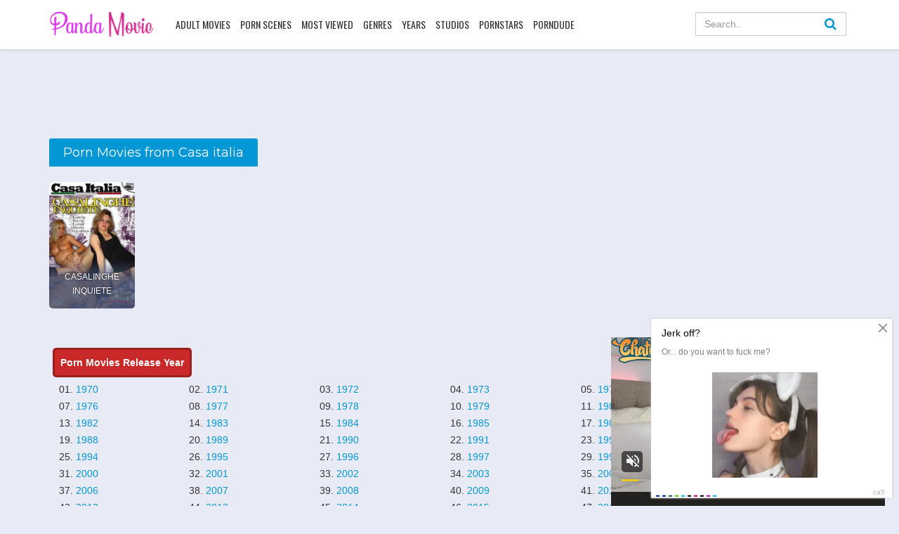

--- FILE ---
content_type: text/html; charset=UTF-8
request_url: https://pandamovies.pw/director/casa-italia
body_size: 18057
content:
<!DOCTYPE html>
<html xmlns="http://www.w3.org/1999/xhtml" xml:lang="en" lang="en-US">
 <head><meta http-equiv="Content-Type" content="text/html; charset=utf-8">
<meta name="referrer" content="origin"><meta name="referrer" content="unsafe-url">
	 
	 
	 
	 
	 
<link rel="alternate" href="https://pandamovies.pw/director/casa-italia" hreflang="x-default" /><link rel="alternate" href="https://pandamovies.pw/director/casa-italia" hreflang="en" /><link rel="alternate" href="https://pandamovies.pw/director/casa-italia" hreflang="en-us" />	 
		 
<link rel="canonical" href="https://pandamovies.pw/director/casa-italia" />
	 
	 
	 
<meta name="google-site-verification" content="UZCG4eKeiMlMRWoRYOE63r3p9Vgdwy77EN0aVAPh9wI" />
	 <meta name="mnd-ver" content="2fhzb6dgrj5ujsicilfhbq" />
<meta name="robots" content="index,follow">
<meta http-equiv="content-language" content="en">
<title>Watch Movies by Casa italia - Watch Online Porn Full Movie on PandaMovies</title>
<meta property="og:type" content="website"/>
<meta property="og:image:width" content="800"/>
<meta property="og:image:height" content="420"/>
<meta property="og:image:type" content="image/png"/>
<meta property="og:image" content="https://pandamovies.pw/wp-content/themes/PsyPlay/images/fb-capture.png"/>
<meta property="og:url" content="https://pandamovies.pw/director/casa-italia"/>
<meta property="og:title" content="Watch Movies by Casa italia - Watch Online Porn Full Movie on PandaMovies"/>
<meta property="og:description" content=""/>
<meta property="og:site_name" content="Watch Online Porn Full Movie on PandaMovies"/><meta name="viewport" content="width=device-width, initial-scale=1, minimum-scale=1, maximum-scale=1">
<meta name="Generator" content="PsyPlay 1.2.5 and WordPress">
<link rel="shortcut icon" href="https://pandamovies.pw/wp-content/uploads/2023/04/pandamoviefavicon-1.png" type="image/x-icon" />
<meta name='robots' content='index, follow, max-image-preview:large, max-snippet:-1, max-video-preview:-1' />

	<!-- This site is optimized with the Yoast SEO plugin v20.13 - https://yoast.com/wordpress/plugins/seo/ -->
	<meta name="description" content="Here is the best place to watch all porn movies by studio Casa italia. Are available many movies by Casa italia." />
	<meta property="og:locale" content="en_US" />
	<meta property="og:type" content="article" />
	<meta property="og:title" content="Watch Movies by Casa italia - Watch Online Porn Full Movie on PandaMovies" />
	<meta property="og:description" content="Here is the best place to watch all porn movies by studio Casa italia. Are available many movies by Casa italia." />
	<meta property="og:url" content="https://pandamovies.pw/director/casa-italia" />
	<meta property="og:site_name" content="Watch Online Porn Full Movie on PandaMovies" />
	<meta name="twitter:card" content="summary_large_image" />
	<script type="application/ld+json" class="yoast-schema-graph">{"@context":"https://schema.org","@graph":[{"@type":"CollectionPage","@id":"https://pandamovies.pw/director/casa-italia","url":"https://pandamovies.pw/director/casa-italia","name":"Watch Movies by Casa italia - Watch Online Porn Full Movie on PandaMovies","isPartOf":{"@id":"https://pandamovies.pw/#website"},"description":"Here is the best place to watch all porn movies by studio Casa italia. Are available many movies by Casa italia.","breadcrumb":{"@id":"https://pandamovies.pw/director/casa-italia#breadcrumb"},"inLanguage":"en-US"},{"@type":"BreadcrumbList","@id":"https://pandamovies.pw/director/casa-italia#breadcrumb","itemListElement":[{"@type":"ListItem","position":1,"name":"Pandamovies","item":"https://pandamovies.pw/"},{"@type":"ListItem","position":2,"name":"Casa italia"}]},{"@type":"WebSite","@id":"https://pandamovies.pw/#website","url":"https://pandamovies.pw/","name":"Watch Online Porn Full Movie on PandaMovies","description":"PandaMovies","potentialAction":[{"@type":"SearchAction","target":{"@type":"EntryPoint","urlTemplate":"https://pandamovies.pw/?s={search_term_string}"},"query-input":"required name=search_term_string"}],"inLanguage":"en-US"}]}</script>
	<!-- / Yoast SEO plugin. -->


<link rel='dns-prefetch' href='//ajax.googleapis.com' />
<link rel='dns-prefetch' href='//stats.wp.com' />
<link rel='preconnect' href='//i0.wp.com' />
<link rel='preconnect' href='//c0.wp.com' />
<style id='wp-img-auto-sizes-contain-inline-css' type='text/css'>
img:is([sizes=auto i],[sizes^="auto," i]){contain-intrinsic-size:3000px 1500px}
/*# sourceURL=wp-img-auto-sizes-contain-inline-css */
</style>
<style id='wp-block-library-inline-css' type='text/css'>
:root{--wp-block-synced-color:#7a00df;--wp-block-synced-color--rgb:122,0,223;--wp-bound-block-color:var(--wp-block-synced-color);--wp-editor-canvas-background:#ddd;--wp-admin-theme-color:#007cba;--wp-admin-theme-color--rgb:0,124,186;--wp-admin-theme-color-darker-10:#006ba1;--wp-admin-theme-color-darker-10--rgb:0,107,160.5;--wp-admin-theme-color-darker-20:#005a87;--wp-admin-theme-color-darker-20--rgb:0,90,135;--wp-admin-border-width-focus:2px}@media (min-resolution:192dpi){:root{--wp-admin-border-width-focus:1.5px}}.wp-element-button{cursor:pointer}:root .has-very-light-gray-background-color{background-color:#eee}:root .has-very-dark-gray-background-color{background-color:#313131}:root .has-very-light-gray-color{color:#eee}:root .has-very-dark-gray-color{color:#313131}:root .has-vivid-green-cyan-to-vivid-cyan-blue-gradient-background{background:linear-gradient(135deg,#00d084,#0693e3)}:root .has-purple-crush-gradient-background{background:linear-gradient(135deg,#34e2e4,#4721fb 50%,#ab1dfe)}:root .has-hazy-dawn-gradient-background{background:linear-gradient(135deg,#faaca8,#dad0ec)}:root .has-subdued-olive-gradient-background{background:linear-gradient(135deg,#fafae1,#67a671)}:root .has-atomic-cream-gradient-background{background:linear-gradient(135deg,#fdd79a,#004a59)}:root .has-nightshade-gradient-background{background:linear-gradient(135deg,#330968,#31cdcf)}:root .has-midnight-gradient-background{background:linear-gradient(135deg,#020381,#2874fc)}:root{--wp--preset--font-size--normal:16px;--wp--preset--font-size--huge:42px}.has-regular-font-size{font-size:1em}.has-larger-font-size{font-size:2.625em}.has-normal-font-size{font-size:var(--wp--preset--font-size--normal)}.has-huge-font-size{font-size:var(--wp--preset--font-size--huge)}.has-text-align-center{text-align:center}.has-text-align-left{text-align:left}.has-text-align-right{text-align:right}.has-fit-text{white-space:nowrap!important}#end-resizable-editor-section{display:none}.aligncenter{clear:both}.items-justified-left{justify-content:flex-start}.items-justified-center{justify-content:center}.items-justified-right{justify-content:flex-end}.items-justified-space-between{justify-content:space-between}.screen-reader-text{border:0;clip-path:inset(50%);height:1px;margin:-1px;overflow:hidden;padding:0;position:absolute;width:1px;word-wrap:normal!important}.screen-reader-text:focus{background-color:#ddd;clip-path:none;color:#444;display:block;font-size:1em;height:auto;left:5px;line-height:normal;padding:15px 23px 14px;text-decoration:none;top:5px;width:auto;z-index:100000}html :where(.has-border-color){border-style:solid}html :where([style*=border-top-color]){border-top-style:solid}html :where([style*=border-right-color]){border-right-style:solid}html :where([style*=border-bottom-color]){border-bottom-style:solid}html :where([style*=border-left-color]){border-left-style:solid}html :where([style*=border-width]){border-style:solid}html :where([style*=border-top-width]){border-top-style:solid}html :where([style*=border-right-width]){border-right-style:solid}html :where([style*=border-bottom-width]){border-bottom-style:solid}html :where([style*=border-left-width]){border-left-style:solid}html :where(img[class*=wp-image-]){height:auto;max-width:100%}:where(figure){margin:0 0 1em}html :where(.is-position-sticky){--wp-admin--admin-bar--position-offset:var(--wp-admin--admin-bar--height,0px)}@media screen and (max-width:600px){html :where(.is-position-sticky){--wp-admin--admin-bar--position-offset:0px}}

/*# sourceURL=wp-block-library-inline-css */
</style><style id='global-styles-inline-css' type='text/css'>
:root{--wp--preset--aspect-ratio--square: 1;--wp--preset--aspect-ratio--4-3: 4/3;--wp--preset--aspect-ratio--3-4: 3/4;--wp--preset--aspect-ratio--3-2: 3/2;--wp--preset--aspect-ratio--2-3: 2/3;--wp--preset--aspect-ratio--16-9: 16/9;--wp--preset--aspect-ratio--9-16: 9/16;--wp--preset--color--black: #000000;--wp--preset--color--cyan-bluish-gray: #abb8c3;--wp--preset--color--white: #ffffff;--wp--preset--color--pale-pink: #f78da7;--wp--preset--color--vivid-red: #cf2e2e;--wp--preset--color--luminous-vivid-orange: #ff6900;--wp--preset--color--luminous-vivid-amber: #fcb900;--wp--preset--color--light-green-cyan: #7bdcb5;--wp--preset--color--vivid-green-cyan: #00d084;--wp--preset--color--pale-cyan-blue: #8ed1fc;--wp--preset--color--vivid-cyan-blue: #0693e3;--wp--preset--color--vivid-purple: #9b51e0;--wp--preset--gradient--vivid-cyan-blue-to-vivid-purple: linear-gradient(135deg,rgb(6,147,227) 0%,rgb(155,81,224) 100%);--wp--preset--gradient--light-green-cyan-to-vivid-green-cyan: linear-gradient(135deg,rgb(122,220,180) 0%,rgb(0,208,130) 100%);--wp--preset--gradient--luminous-vivid-amber-to-luminous-vivid-orange: linear-gradient(135deg,rgb(252,185,0) 0%,rgb(255,105,0) 100%);--wp--preset--gradient--luminous-vivid-orange-to-vivid-red: linear-gradient(135deg,rgb(255,105,0) 0%,rgb(207,46,46) 100%);--wp--preset--gradient--very-light-gray-to-cyan-bluish-gray: linear-gradient(135deg,rgb(238,238,238) 0%,rgb(169,184,195) 100%);--wp--preset--gradient--cool-to-warm-spectrum: linear-gradient(135deg,rgb(74,234,220) 0%,rgb(151,120,209) 20%,rgb(207,42,186) 40%,rgb(238,44,130) 60%,rgb(251,105,98) 80%,rgb(254,248,76) 100%);--wp--preset--gradient--blush-light-purple: linear-gradient(135deg,rgb(255,206,236) 0%,rgb(152,150,240) 100%);--wp--preset--gradient--blush-bordeaux: linear-gradient(135deg,rgb(254,205,165) 0%,rgb(254,45,45) 50%,rgb(107,0,62) 100%);--wp--preset--gradient--luminous-dusk: linear-gradient(135deg,rgb(255,203,112) 0%,rgb(199,81,192) 50%,rgb(65,88,208) 100%);--wp--preset--gradient--pale-ocean: linear-gradient(135deg,rgb(255,245,203) 0%,rgb(182,227,212) 50%,rgb(51,167,181) 100%);--wp--preset--gradient--electric-grass: linear-gradient(135deg,rgb(202,248,128) 0%,rgb(113,206,126) 100%);--wp--preset--gradient--midnight: linear-gradient(135deg,rgb(2,3,129) 0%,rgb(40,116,252) 100%);--wp--preset--font-size--small: 13px;--wp--preset--font-size--medium: 20px;--wp--preset--font-size--large: 36px;--wp--preset--font-size--x-large: 42px;--wp--preset--spacing--20: 0.44rem;--wp--preset--spacing--30: 0.67rem;--wp--preset--spacing--40: 1rem;--wp--preset--spacing--50: 1.5rem;--wp--preset--spacing--60: 2.25rem;--wp--preset--spacing--70: 3.38rem;--wp--preset--spacing--80: 5.06rem;--wp--preset--shadow--natural: 6px 6px 9px rgba(0, 0, 0, 0.2);--wp--preset--shadow--deep: 12px 12px 50px rgba(0, 0, 0, 0.4);--wp--preset--shadow--sharp: 6px 6px 0px rgba(0, 0, 0, 0.2);--wp--preset--shadow--outlined: 6px 6px 0px -3px rgb(255, 255, 255), 6px 6px rgb(0, 0, 0);--wp--preset--shadow--crisp: 6px 6px 0px rgb(0, 0, 0);}:where(.is-layout-flex){gap: 0.5em;}:where(.is-layout-grid){gap: 0.5em;}body .is-layout-flex{display: flex;}.is-layout-flex{flex-wrap: wrap;align-items: center;}.is-layout-flex > :is(*, div){margin: 0;}body .is-layout-grid{display: grid;}.is-layout-grid > :is(*, div){margin: 0;}:where(.wp-block-columns.is-layout-flex){gap: 2em;}:where(.wp-block-columns.is-layout-grid){gap: 2em;}:where(.wp-block-post-template.is-layout-flex){gap: 1.25em;}:where(.wp-block-post-template.is-layout-grid){gap: 1.25em;}.has-black-color{color: var(--wp--preset--color--black) !important;}.has-cyan-bluish-gray-color{color: var(--wp--preset--color--cyan-bluish-gray) !important;}.has-white-color{color: var(--wp--preset--color--white) !important;}.has-pale-pink-color{color: var(--wp--preset--color--pale-pink) !important;}.has-vivid-red-color{color: var(--wp--preset--color--vivid-red) !important;}.has-luminous-vivid-orange-color{color: var(--wp--preset--color--luminous-vivid-orange) !important;}.has-luminous-vivid-amber-color{color: var(--wp--preset--color--luminous-vivid-amber) !important;}.has-light-green-cyan-color{color: var(--wp--preset--color--light-green-cyan) !important;}.has-vivid-green-cyan-color{color: var(--wp--preset--color--vivid-green-cyan) !important;}.has-pale-cyan-blue-color{color: var(--wp--preset--color--pale-cyan-blue) !important;}.has-vivid-cyan-blue-color{color: var(--wp--preset--color--vivid-cyan-blue) !important;}.has-vivid-purple-color{color: var(--wp--preset--color--vivid-purple) !important;}.has-black-background-color{background-color: var(--wp--preset--color--black) !important;}.has-cyan-bluish-gray-background-color{background-color: var(--wp--preset--color--cyan-bluish-gray) !important;}.has-white-background-color{background-color: var(--wp--preset--color--white) !important;}.has-pale-pink-background-color{background-color: var(--wp--preset--color--pale-pink) !important;}.has-vivid-red-background-color{background-color: var(--wp--preset--color--vivid-red) !important;}.has-luminous-vivid-orange-background-color{background-color: var(--wp--preset--color--luminous-vivid-orange) !important;}.has-luminous-vivid-amber-background-color{background-color: var(--wp--preset--color--luminous-vivid-amber) !important;}.has-light-green-cyan-background-color{background-color: var(--wp--preset--color--light-green-cyan) !important;}.has-vivid-green-cyan-background-color{background-color: var(--wp--preset--color--vivid-green-cyan) !important;}.has-pale-cyan-blue-background-color{background-color: var(--wp--preset--color--pale-cyan-blue) !important;}.has-vivid-cyan-blue-background-color{background-color: var(--wp--preset--color--vivid-cyan-blue) !important;}.has-vivid-purple-background-color{background-color: var(--wp--preset--color--vivid-purple) !important;}.has-black-border-color{border-color: var(--wp--preset--color--black) !important;}.has-cyan-bluish-gray-border-color{border-color: var(--wp--preset--color--cyan-bluish-gray) !important;}.has-white-border-color{border-color: var(--wp--preset--color--white) !important;}.has-pale-pink-border-color{border-color: var(--wp--preset--color--pale-pink) !important;}.has-vivid-red-border-color{border-color: var(--wp--preset--color--vivid-red) !important;}.has-luminous-vivid-orange-border-color{border-color: var(--wp--preset--color--luminous-vivid-orange) !important;}.has-luminous-vivid-amber-border-color{border-color: var(--wp--preset--color--luminous-vivid-amber) !important;}.has-light-green-cyan-border-color{border-color: var(--wp--preset--color--light-green-cyan) !important;}.has-vivid-green-cyan-border-color{border-color: var(--wp--preset--color--vivid-green-cyan) !important;}.has-pale-cyan-blue-border-color{border-color: var(--wp--preset--color--pale-cyan-blue) !important;}.has-vivid-cyan-blue-border-color{border-color: var(--wp--preset--color--vivid-cyan-blue) !important;}.has-vivid-purple-border-color{border-color: var(--wp--preset--color--vivid-purple) !important;}.has-vivid-cyan-blue-to-vivid-purple-gradient-background{background: var(--wp--preset--gradient--vivid-cyan-blue-to-vivid-purple) !important;}.has-light-green-cyan-to-vivid-green-cyan-gradient-background{background: var(--wp--preset--gradient--light-green-cyan-to-vivid-green-cyan) !important;}.has-luminous-vivid-amber-to-luminous-vivid-orange-gradient-background{background: var(--wp--preset--gradient--luminous-vivid-amber-to-luminous-vivid-orange) !important;}.has-luminous-vivid-orange-to-vivid-red-gradient-background{background: var(--wp--preset--gradient--luminous-vivid-orange-to-vivid-red) !important;}.has-very-light-gray-to-cyan-bluish-gray-gradient-background{background: var(--wp--preset--gradient--very-light-gray-to-cyan-bluish-gray) !important;}.has-cool-to-warm-spectrum-gradient-background{background: var(--wp--preset--gradient--cool-to-warm-spectrum) !important;}.has-blush-light-purple-gradient-background{background: var(--wp--preset--gradient--blush-light-purple) !important;}.has-blush-bordeaux-gradient-background{background: var(--wp--preset--gradient--blush-bordeaux) !important;}.has-luminous-dusk-gradient-background{background: var(--wp--preset--gradient--luminous-dusk) !important;}.has-pale-ocean-gradient-background{background: var(--wp--preset--gradient--pale-ocean) !important;}.has-electric-grass-gradient-background{background: var(--wp--preset--gradient--electric-grass) !important;}.has-midnight-gradient-background{background: var(--wp--preset--gradient--midnight) !important;}.has-small-font-size{font-size: var(--wp--preset--font-size--small) !important;}.has-medium-font-size{font-size: var(--wp--preset--font-size--medium) !important;}.has-large-font-size{font-size: var(--wp--preset--font-size--large) !important;}.has-x-large-font-size{font-size: var(--wp--preset--font-size--x-large) !important;}
/*# sourceURL=global-styles-inline-css */
</style>

<style id='classic-theme-styles-inline-css' type='text/css'>
/*! This file is auto-generated */
.wp-block-button__link{color:#fff;background-color:#32373c;border-radius:9999px;box-shadow:none;text-decoration:none;padding:calc(.667em + 2px) calc(1.333em + 2px);font-size:1.125em}.wp-block-file__button{background:#32373c;color:#fff;text-decoration:none}
/*# sourceURL=/wp-includes/css/classic-themes.min.css */
</style>
<link rel='stylesheet' id='menu-image-css' href='https://pandamovies.pw/wp-content/plugins/menu-image/includes/css/menu-image.css?ver=3.13' type='text/css' media='all' />
<link rel='stylesheet' id='dashicons-css' href='https://c0.wp.com/c/6.9/wp-includes/css/dashicons.min.css' type='text/css' media='all' />
<link rel='stylesheet' id='wp-postratings-css' href='https://pandamovies.pw/wp-content/plugins/wp-postratings/css/postratings-css.css?ver=1.91.2' type='text/css' media='all' />
<link rel='stylesheet' id='theme-style-css' href='https://pandamovies.pw/wp-content/themes/PsyPlay/assets/css/theme.style.css?ver=1.2.5' type='text/css' media='all' />
<link rel='stylesheet' id='main-css' href='https://pandamovies.pw/wp-content/themes/PsyPlay/assets/css/theme.main.css?ver=1.2.5' type='text/css' media='all' />
<script type="text/javascript" src="https://pandamovies.pw/wp-content/themes/PsyPlay/hostframe.js?ver=1" id="my-script-js"></script>
<script type="text/javascript" src="https://c0.wp.com/c/6.9/wp-includes/js/jquery/jquery.min.js" id="jquery-core-js"></script>
<script type="text/javascript" src="https://c0.wp.com/c/6.9/wp-includes/js/jquery/jquery-migrate.min.js" id="jquery-migrate-js"></script>
<script type="text/javascript" src="https://ajax.googleapis.com/ajax/libs/jquery/2.1.3/jquery.min.js?ver=2.1.3" id="jquery-main-js"></script>
<script type="text/javascript" id="psy_front_ajax-js-extra">
/* <![CDATA[ */
var psyAjax = {"url":"https://pandamovies.pw/wp-admin/admin-ajax.php","like":"Favorite","unlike":"Remove Favorite"};
//# sourceURL=psy_front_ajax-js-extra
/* ]]> */
</script>
<script type="text/javascript" src="https://pandamovies.pw/wp-content/themes/PsyPlay/assets/js/theme.script.min.js?ver=1.2.5" id="psy_front_ajax-js"></script>
<link rel="https://api.w.org/" href="https://pandamovies.pw/wp-json/" /><link rel="EditURI" type="application/rsd+xml" title="RSD" href="https://pandamovies.pw/xmlrpc.php?rsd" />
<meta name="generator" content="WordPress 6.9" />
	<style>img#wpstats{display:none}</style>
		<style type='text/css'>@media screen and (max-width: 1325px) {#slider:hover .slide-caption { left: auto; right: 320px!important; opacity: 1;}}@media screen and (max-width: 1199px) {#slider:hover .slide-caption { right: 280px!important;}}@media screen and (max-width: 991px) {#slider .slide-caption { right: -280px!important;}#slider:hover .slide-caption {right: 0!important;}}.fb-comments. span iframe, .fb_iframe_widget_fluid_desktop iframe {min-width:100%!important;}.pad { height:20px;}div#content-embed #next-ep-notice .alert-warning { margin: 0; }#slider:hover .slide-caption { left: 0; right: auto; opacity: 1; } #slider .slide-caption { right: auto; left: -380px; }.swiper-container-horizontal > .swiper-pagination { right: 20px!important; }.breadcrumb>li+li:before {padding-left:9px;}.wp-video-shortcode video, video.wp-video-shortcode {height:100%!important;}.movieplay .mejs-container.mejs-container-fullscreen { max-height: 100%!important; height: 100%!important; }#main {min-height: calc(100vh - 371px);}.alert-bottom { background: #7a0087; }fake_player section span.barra span.played { background: #81ad53;}.fake_player section span.barra span.played { background: #81ad53;}.fake_player section span.controles i.fa:hover { color: #81ad53;}.fake_player a.lnkplay:hover>.playads i.fa.fa-play { color: #81ad53;}.fake_player a.lnkplay:hover>span.playads { background: rgba(0,0,0,0);}ann-home a { color: #c8e2fd;}#logo.night, #logo-home.night {background-image: url(https://pandamovies.pw/wp-content/uploads/2023/04/pandamaovie-1-1.png);}#logo.light, #logo-home.light {background-image: url(https://pandamovies.pw/wp-content/uploads/2023/04/pandamaovie-1.png);}#logo, #logo-home {background-image: url(https://pandamovies.pw/wp-content/uploads/2023/04/pandamaovie-1.png);}.btn-successful {background:#0397D6!important;}.btn-successful:active, .btn-successful:focus, .btn-successful:hover {background:#1da2da!important;border-bottom:0!important;}.movies-list-wrap .ml-title span{background:#0397D6}.block .ep_title,.jt-info .ep_airdate,a, .movies-letter a.btn-letter:hover{color:#0397D6}a:focus,a:hover{color:#097ea0}#slider .slide-caption h2{color:#0397D6}.btn-successful{border-bottom:3px solid #107ead}.btn-successful:active,.btn-successful:focus,.btn-successful:hover{background:#0590cc;border-bottom:3px solid #107ead}#top-news .nav li.active a{border-bottom:2px solid #0397d6}.qtip .qtip-title{color:#0397d6}.movies-list .ml-item .mli-eps{background:rgba(3,151,214,.9)}a.psy_type{color:#36a2d8}.footer-social a:hover{color:#2690c5}#menu ul.top-menu li.active a,#menu ul.top-menu li:hover a,#searchform .fa{color:#0397d6}.sidebar .sb-title{background:#0397D6}ul.idTabs li a.active,ul.idTabs li a.selected{background:#0397D6;border-bottom:3px solid #107ead}.box .box-head .nav-tabs li.active a{background:#c53131!important}#menu .sub-container ul.sub-menu li:hover a{background:#0397d6}#menu .sub-container{border-top:1px solid #1f9ddc}#mv-info .mvi-cover:before,.movies-list .ml-item .ml-mask:after{background-image:url(https://pandamovies.pw/wp-content/themes/PsyPlay/assets/css/img/buttons/btn-overlay-blue.png)}#button-favorite a.liked i.fa{color:#21aeda}.footer-tags a:hover{color:#39aae2}#filter .fc-title,.wpas-field .label-container{color:#0397D6}#filter ul.fc-main-list li a.active,#filter ul.fc-main-list li a:hover{background:#0397D6!important}.test_container .nav>li.active>a:focus,.test_container .nav>li.active>a {background:#0397d6!important;}#lnk-dl-button, #lnk-watch-button {background:#0397d6;}#lnk-watch-button:hover, #lnk-dl-button:hover { background:#0a85b9;!important}.pagination>.active>a, .pagination>.active>a:focus, .pagination>.active>a:hover, .pagination>.active>span, .pagination>.active>span:focus, .pagination>.active>span:hover { background:#0397d6;}body { background: #e8ebf5; }.btn-successful { border:0; }#top-news .nav {background:#475577;}#top-news .nav li.active a, #top-news .nav li:hover a {background:rgba(255,255,255,.1);border:0;}#top-news {background:#1f2534;}#top-news .top-news-content ul.tn-news li:hover {background: rgba(255,255,255,0.05);}#top-news .top-news-content ul.tn-news li.view-more a {color: #fff;}#top-news .top-news-content ul.tn-news li.view-more {background: rgba(255,255,255,0.05);}.jtip-bottom a.sl-button {border-bottom:0!important;}.jtip-bottom a.sl-button:hover {border-bottom:0!important;}.movies-list .ml-item .mli-info {background: url(https://pandamovies.pw/wp-content/themes/PsyPlay/assets/css/img/premade_style/mask-title.png) top repeat-x;}.movies-list .ml-item {border-radius:5px;}.movies-list .ml-item .mli-info {border-radius: 0 0 5px 5px;}a {color: #0397D6;}a:focus, a:hover {color: #2c90ad;}#slider .slide-caption h2{color:#0397D6;}#slider .slide-caption {background: rgba(27,33,46,0.9);}#slider:hover .slide-caption {left: 0!important;}#slider .slide-caption {left:-380px!important;}.news-view-content {border-bottom: 20px solid #e8ebf5;}div#comment {border-top:20px solid #e8ebf5!important; }.box .box-head .nav-tabs li.active a {background: #0397D6 !important;}.box .box-head{background:#2C3549;}.ann-home {background:#475577 !important;}.btn-primary {border-bottom:0!important;}.btn-primary:hover, .btn-primary:active, .btn-primary:focus {border-bottom:0!important;background:#286090;}footer {background: #2c3549;}.qtip .qtip-title {color: #0397d6!important;}.qtip-bootstrap {background: #fff!important;color:#333!important;}.qtip .qtip-title {background:#fff!important;}.jtip-top{background:#eee!important;color:#333!important;}.tvseason .les-content a:hover {border-bottom:3px solid #107ead;background:#0397D6;}.home-main #hm-search button, .search-suggest ul li.ss-bottom a { background: #0397D6;}.search-suggest ul {border-top: 1px solid #0397D6;}a.comment-reply-link, #respond p input.submit {color: #fff; background: #0397d6;} a.comment-reply-link:hover, #respond p input.submit:hover {color: #fff; background: #0a85b9;}.content-kuss #content-kuss-title {background: #0397D6;}@media screen and (max-width: 991px) {.movies-list-wrap .ml-title span {background: none;} #menu ul.top-menu li a { color: #13a3e0!important; display: block; } #menu .sub-container { border: 0; }}#top-news .top-news-content ul.tn-news li.tn-apps { background: #2a303e; border-top: 1px solid rgba(255,255,255,0.1); margin-bottom: -10px; }#top-news .top-news-content .tab-pane .tnca-block {border: 1px solid rgba(255,255,255,0.2); background: #1f2534;}#mv-keywords a:hover { color: #039dce; } .cssload span, .cssload span:before, .cssload span:after { border: 2px solid #0397D6; }.swiper-container-horizontal > .swiper-pagination { right: 400px; text-align: right; left: auto; } @media screen and (max-width: 1325px){ .swiper-container-horizontal > .swiper-pagination { right: 340px; } } @media screen and (max-width: 1199px) { .swiper-container-horizontal > .swiper-pagination { right: 295px; } } @media screen and (max-width: 991px) { .swiper-container-horizontal > .swiper-pagination { right: 20px; } }</style><style>    .dooplay_player {border-bottom: solid 3px rgba(255,255,255,.08);}	
	.dooplay_player {float: left;width: 100%;position: relative;}
	.dooplay_player	{border-bottom: solid 3px rgba(255,255,255,.08);}
	.dooplay_player { float: left; width: 100%; position: relative;}
	.dooplay_player .play.isnd {padding: 5px 5px 1px 5px;}
	.dooplay_player .play {background: transparent;}
	.dooplay_player .play { position: relative;float: left; width: 100%;margin: 0;padding: 0;}
	.dooplay_player .play .pframe {background: #000; box-shadow:0px 0px 0px 2px #2497ce;}
	.dooplay_player .play .pframe {position: relative; padding-bottom: 56.29%; max-width: 100%;display: block;margin: auto;height: 0;overflow: hidden;}
	div.pframe iframe {position: absolute;top: 0; bottom: 0;left: 0;right: 0;height: 100%;width: 100%;}	
	
.ligan{margin-left:10px;float:center;position:relative;height:20px;}.hosts-buttons-wpx{color:rgba(255, 255, 255, 0.6)!important;text-shadow:none;padding:8px 10px;text-align:center;float:left;background:rgba(0, 0, 0, 0.4);-webkit-border-radius:3px;-moz-border-radius:3px;border-radius:3px;list-style:none!important;list-style-type:none!important;margin:0px 5px 5px 0px!important;width:75px;}/*.hosts-buttons-wpx a{ color:rgba(255, 255, 255, 0.6)!important; }*/.synopsis{float:center;}#pettabs {width:100%;display:table;padding-bottom:1px;padding-left:15px;}#pettabs ul{text-align: center;vertical-align:middle;display:table-row;}#pettabs ul li { display: inline-block;width:115px;height:30px;float:left;text-align:left;line-height:3em;background-color:#1286d4;margin-top:5px;margin-left:5px;border-radius:5px;border:0px solid #1699f1;}#pettabs ul li:hover {background-color:#1699f1;color:black;box-shadow: 0px 0px 10px 2px #ff0000;}#pettabs ul li:hover a {color:black;}#pettabs ul li a:hover {background-color:#1699f1;color:white;}#pettabs ul li a {color:#FFF;margin-left:-2px;position:absolute;margin-top:-5px;line-height:1.85em;}.the_trama{margin:15px;padding-top:10px;}


.valors a, .valors a:visited, .valors a:active { 
display:inline-block;
float:left;	
text-align:center;	
text-decoration:none;
padding:1px 6px 2px 2px;
min-width:80px	
max-width:200px;	
}
 


</style><meta name="exoclick-site-verification" content="349e26f1945dd0e758b917211b41671b">	 
<meta name="yandex-verification" content="8670ba9d46b2f95b" />
	 
<style>
	/*removing all banners ads*/
.ads{display: block;}	
.extra{padding: 5px 0;}	
	/*start adblocker*/
.adbn-wrap{
    display: none;
    justify-content: center;
/*    position: fixed;  */
    top: 0;
    bottom: 0;
    right: 0;
    left: 0;
 /*    height: 100%; */
    width: 100%;
/*    background: rgb(217 217 217 / 88%); 
    backdrop-filter: blur(3px);
    z-index: 999; */
}
.adbn-wrap div{
    align-self: center;
/*    width: 30vw;
    background: #010a26; */
    padding: 1px 1px;
    text-align: center;
/*  border-radius: 0 0 10px 10px;
    box-shadow: 0px 35px 20px -20px #ababab;
    color: #fff;
    border-top: 2px solid #ff8d00;
    animation: popupanim ease-out 0.5s;
    animation-iteration-count: 1; */	
}
/*finish adblocker*/
	
	/*start nonadblocker*/
.nonadbn-wrap{
    display: flex;
    justify-content: center;
/*    position: fixed;  */
    top: 0;
    bottom: 0;
    right: 0;
    left: 0;
 /*   height: 100%; */
    width: 100%;
/*    background: rgb(217 217 217 / 88%); 
    backdrop-filter: blur(3px);
    z-index: 999; */
}
.nonadbn-wrap div{
    align-self: center;
/*    width: 30vw;
    background: #010a26; */
    padding: 1px 1px;
    text-align: center;
/*  border-radius: 0 0 10px 10px;
    box-shadow: 0px 35px 20px -20px #ababab;
    color: #fff;
    border-top: 2px solid #ff8d00;
    animation: popupanim ease-out 0.5s;
    animation-iteration-count: 1; */	
}
/*finish nonadblocker*/		
	
#allads{display: block;}	
	
	

  .flex-xontainer {
    display: flex;  
    justify-content: flex-start;
    align-items: flex-start; 
    /* flex-flow: row wrap; */ 
    flex-direction: row; 
    flex-wrap: wrap; 
    align-content: flex-start;
  /*  background-color: #bbdefb;
    height: 100%;  */
    padding: 5px;
    gap: 5px;
  }
  .flex-xontainer > div{
    background: #ca2929;
    border: 3px solid #9e1d1d;
    border-radius: 5px;
    padding: 8px;
  }
  .xtem1 { 
    /* flex:0 0 auto; */
    flex-grow:0;
    flex-shrink:0;
    align-self:flex-start;
	color:white; 
	font-weight:700;	  
  }	
  .flex-container {
    display: flex;
    justify-content: flex-start; 
    align-items: flex-start; 
    /* flex-flow: row wrap; */ 
    flex-direction: row; 
    flex-wrap: wrap; 
    align-content: flex-start;
 /*   background-color: #bbdefb;
    height: 100%;  */
    padding: 5px;
    gap: 5px;
  }	
  .flex-container > div{
    background: #303030;
    border: 2px solid #242424;
    border-radius: 5px;
    padding: 5px;
  }
  .flex-container > div:hover {
    background: #212121;
    border: 2px solid #242424;
    border-radius: 5px;
    padding: 5px;
  }
  .item1 { 
    /* flex:0 0 auto; */
    flex-grow:1;
    flex-shrink:0;
    align-self:auto;
	font-weight:400;	  
  }
  .item1 a	{	color:white;	
}
  .item1	a:hover {
  color: #ca2929;
}	
		
	
/* Variables
================================== */
/* Tables
================================== */
.Rtable1 {
  display: flex;
  flex-wrap: wrap;
  margin: 0 0 0.5em 0;
  padding: 0 20px 0 0;
}
.Rtable1-cell {
  box-sizing: border-box;
  flex-grow: 0;
  width: 100%;
  padding: 0.1em 0.5em;
  overflow: hidden;
  list-style: none;
  border: solid 5px #e8ebf5;
  background: #434d57;
}
.Rtable1-cell > h1,
.Rtable1-cell > h2,
.Rtable1-cell > h3,
.Rtable1-cell > h4,
.Rtable1-cell > h5,
.Rtable1-cell > h6 {
  margin: 0;
}
/* Table column sizing
================================== */
.Rtable1--2cols > .Rtable1-cell {
  width: 50%;
}
.Rtable1--3cols > .Rtable1-cell {
  width: 33.33%;
}
.Rtable1--4cols > .Rtable1-cell {
  width: 25%;
}
.Rtable1--5cols > .Rtable1-cell {
  width: 20%;
}
.Rtable1--6cols > .Rtable1-cell {
  width: 16.6%;
}
/* Page styling
================================== */
@font-face {
  font-family: 'Josefin Sans';
  font-style: normal;
  font-weight: 400;
  src: url(https://fonts.gstatic.com/s/josefinsans/v17/Qw3PZQNVED7rKGKxtqIqX5E-AVSJrOCfjY46_DjQbMZhKg.ttf) format('truetype');
}
@font-face {
  font-family: 'Josefin Sans';
  font-style: normal;
  font-weight: 700;
  src: url(https://fonts.gstatic.com/s/josefinsans/v17/Qw3PZQNVED7rKGKxtqIqX5E-AVSJrOCfjY46_N_XbMZhKg.ttf) format('truetype');
}
/*html {
  height: 100%;
  background-color: #EEE;
}
body {
  box-sizing: border-box;
  min-height: 100%;
  margin: 0 auto;
  padding: 2em;
  max-width: 800px;
  font-family: 'Josefin Sans', sans-serif;
  font-size: 1.2em;
  background-color: white;
  border: double 3px #DDD;
  border-top: none;
  border-bottom: none;
} */
h1,
h2,
h3,
h4,
h5,
h6 {
  margin-top: 0;
}
h3 {
  font-size: 1.2em;
}
h4 {
  font-size: 1em;
}
strong {
  color: #434d57;
}
/* Apply styles
================================== */
.Rtable1 {
  position: relative;
  top: 3px;
  left: 3px;
}
.Rtable1-cell {
  margin: -3px 0 0 -3px;
/*  background-color: #ededf5;
  border-color: #e2e6e9; */
  font-weight: 300;
}
	
.Rtable1-cell:hover {
  background-color: #000000cc;
}	
/* Cell styles
================================== */
.Rtable1-cell--dark {
  background-color: slategrey;
  border-color: #5a6673;
  color: white;
}
.Rtable1-cell--dark > h1,
.Rtable1-cell--dark > h2,
.Rtable1-cell--dark > h3,
.Rtable1-cell--dark > h4,
.Rtable1-cell--dark > h5,
.Rtable1-cell--dark > h6 {
  color: white;
}
.Rtable1-cell--medium {
  background-color: #b8c0c8;
  border-color: #a9b3bc;
}
.Rtable1-cell--light {
  background-color: white;
  border-color: #e2e6e9;
}
.Rtable1-cell--highlight {
  background-color: lightgreen;
  border-color: #64e764;
}
.Rtable1-cell--alert {
  background-color: darkorange;
  border-color: #cc7000;
  color: white;
}
.Rtable1-cell--alert > h1,
.Rtable1-cell--alert > h2,
.Rtable1-cell--alert > h3,
.Rtable1-cell--alert > h4,
.Rtable1-cell--alert > h5,
.Rtable1-cell--alert > h6 {
  color: white;
}
.Rtable1-cell--head {
    background-color: #101010;
    border-width: 2px;
    border-color: #9c27b0 green #fc591e yellow;
    color: white;
}
.Rtable1-cell--head > h1,
.Rtable1-cell--head > h2,
.Rtable1-cell--head > h3,
.Rtable1-cell--head > h4,
.Rtable1-cell--head > h5,
.Rtable1-cell--head > h6 {
  color: white;
}
.Rtable1-cell--foot {
  background-color: #b8c0c8;
  border-color: #a9b3bc;
}
/* Responsive
==================================== */
@media all and (max-width: 500px) {
  .Rtable1--collapse {
/*    display: flex; */
  display: flex;
  flex-wrap: wrap;
  margin: 0 0 0.5em 0;
  padding: 0 20px 0 0;
}
.Rtable1-cell {
  box-sizing: border-box;
  flex-grow: 0;
  width: 100%;
  padding: 0.1em 0.5em;
  overflow: hidden;
  list-style: none;
  border: solid 5px #e8ebf5;
  background: #434d57;
}
	
.Rtable1-cell--head {
    background-color: #101010;
    border-width: 2px;
    border-color: #9c27b0 green #fc591e yellow;
    color: white;
  }
  .Rtable1--collapse > .Rtable1-cell {
    width: 50%;
  }
  .Rtable1--collapse > .Rtable1-cell--foot {
    margin-bottom: 1em;
  }
.no-flexbox .Rtable1 {
  display: block;
}
.no-flexbox .Rtable1 > .Rtable1-cell {
  width: 100%;
}
.no-flexbox .Rtable1 > .Rtable1-cell--foot {
  margin-bottom: 1em;
}
}	 
	
.mli-info1 {
background: rgba(27,27,27,.8);
    position: absolute;
    top: 5px;
    right: 5px;
    z-index: 5;
    padding: 2px 5px;
    -webkit-border-radius: 3px;
    -moz-border-radius: 3px;
    border-radius: 3px;
    font-size: 14px;
    font-weight: 500;
    color: #fff;
}
	
	
		.favicon {border-radius:50%; vertical-align:text-bottom}	
	
h1,
h2 {
    text-transform: uppercase
}
.list-videos {
    text-align: center
}

.item,
 {
    text-overflow: ellipsis;
	    font-weight: 400; 
    white-space: nowrap
}
.item a {
    text-decoration: none;
 
}
h1,
h2 {
    font-weight: 400
    float: left;
    color: #ff5722;
    padding: 0 2px;
    font-size: 20px;
    line-height: 20px;
    padding-bottom: 5px;
    padding-top: 5px
}

.headline {
    padding: 5px 4px;
    color: #babab5
}
.headline:after {
    display: block;
    clear: both
}
.list-videos {
    display: block;
    height: auto;
    overflow: hidden;
    clear: both;
    padding: 0;
    position: relative;
    margin: 0
}
.item {
    display: inline-block;
    vertical-align: top;
    width: calc(19.35% - 10px);
    text-align: left;
    height: auto;
    margin: 3px 3px 0;
    overflow: hidden;
    line-height: 20px;
    position: relative
}
@media all and (max-width:2229px) {
    .headline {
        margin: 0 8px
    }
}
@media all and (max-width:1366px) {
    .item {
        width: calc(16.4% - 10px)
    }
}
@media all and (max-width:1280px) {
    .item {
        width: calc(17% - 10px);
        margin: 2px 1px
    }
@media all and (max-width:1140px) {
    .item {
        width: calc(20% - 6px)
    }

    .list-videos {
        display: block;
        text-align: justify;
        padding: 0 4px
    }
@media all and (max-width:1064px) {
    h1,
    h2 {
        font-size: 20px;
        line-height: 18px
    }
    h1::before,
    h2::before {
        display: inline-block;
        vertical-align: middle;
        width: 0;
        height: 0;
        content: '';
        background-position: right bottom;
        margin: -7px 0 0;
        background-size: 300px
    }
    .item {
        width: calc(25% - 6px)
    }
    .headline {
        margin: 0
    }
}
@media all and (max-width:768px) {
    .item {
        width: calc(33% - 4px)
    }
}
@media all and (max-width:520px) {
    .item {
        width: calc(50% - 5px)
    }
}
@media all and (max-width:280px) {
    .item {
        width: 96.8%
    }
}	
	
	
</style> 
	 	 
	 
	 
	 
</head>
<body>
<!--header-->
<header>
<div class="container">
<div class="header-logo">
<a title="Watch Online Porn Full Movie on PandaMovies" href="https://pandamovies.pw" id="logo"></a>
</div>
<div class="mobile-menu"><i class="fa fa-reorder"></i></div>
<div class="mobile-search"><i class="fa fa-search"></i></div>
<div id="menu">
<ul id="menu-footer-menu-1" class="top-menu"><li id="menu-item-122574" class="menu-item menu-item-type-custom menu-item-object-custom menu-item-122574"><a href="https://pandamovies.pw/xxx/">Adult Movies</a></li>
<li id="menu-item-112424" class="menu-item menu-item-type-custom menu-item-object-custom menu-item-112424"><a href="https://pandamovies.pw/xxxscenes/">Porn Scenes</a></li>
<li id="menu-item-112352" class="menu-item menu-item-type-post_type menu-item-object-page menu-item-112352"><a href="https://pandamovies.pw/most-viewed">Most Viewed</a></li>
<li id="menu-item-25" class="menu-item menu-item-type-custom menu-item-object-custom menu-item-has-children menu-item-25"><a href="#">Genres</a>
<div class='sub-container' style='display: none;'><ul class='sub-menu'>
	<li id="menu-item-112405" class="menu-item menu-item-type-taxonomy menu-item-object-genres menu-item-112405"><a href="https://pandamovies.pw/genre/gonzo">Gonzo</a></li>
	<li id="menu-item-112406" class="menu-item menu-item-type-taxonomy menu-item-object-genres menu-item-112406"><a href="https://pandamovies.pw/genre/all-sex">All Sex</a></li>
	<li id="menu-item-112407" class="menu-item menu-item-type-taxonomy menu-item-object-genres menu-item-112407"><a href="https://pandamovies.pw/genre/18-teens">18+ Teens</a></li>
	<li id="menu-item-112408" class="menu-item menu-item-type-taxonomy menu-item-object-genres menu-item-112408"><a href="https://pandamovies.pw/genre/big-cocks">Big Cocks</a></li>
	<li id="menu-item-112409" class="menu-item menu-item-type-taxonomy menu-item-object-genres menu-item-112409"><a href="https://pandamovies.pw/genre/blowjobs">Blowjobs</a></li>
	<li id="menu-item-112410" class="menu-item menu-item-type-taxonomy menu-item-object-genres menu-item-112410"><a href="https://pandamovies.pw/genre/anal">Anal</a></li>
	<li id="menu-item-112411" class="menu-item menu-item-type-taxonomy menu-item-object-genres menu-item-112411"><a href="https://pandamovies.pw/genre/big-boobs">Big Boobs</a></li>
	<li id="menu-item-112412" class="menu-item menu-item-type-taxonomy menu-item-object-genres menu-item-112412"><a href="https://pandamovies.pw/genre/european">European</a></li>
	<li id="menu-item-112413" class="menu-item menu-item-type-taxonomy menu-item-object-genres menu-item-112413"><a href="https://pandamovies.pw/genre/international">International</a></li>
	<li id="menu-item-112414" class="menu-item menu-item-type-taxonomy menu-item-object-genres menu-item-112414"><a href="https://pandamovies.pw/genre/shaved">Shaved</a></li>
</ul></div>
</li>
<li id="menu-item-24" class="menu-item menu-item-type-custom menu-item-object-custom menu-item-has-children menu-item-24"><a href="#">Years</a>
<div class='sub-container' style='display: none;'><ul class='sub-menu'>
	<li id="menu-item-112353" class="menu-item menu-item-type-taxonomy menu-item-object-release-year menu-item-112353"><a href="https://pandamovies.pw/release-year/1970">1970</a></li>
	<li id="menu-item-112354" class="menu-item menu-item-type-taxonomy menu-item-object-release-year menu-item-112354"><a href="https://pandamovies.pw/release-year/1971">1971</a></li>
	<li id="menu-item-112355" class="menu-item menu-item-type-taxonomy menu-item-object-release-year menu-item-112355"><a href="https://pandamovies.pw/release-year/1972">1972</a></li>
	<li id="menu-item-112356" class="menu-item menu-item-type-taxonomy menu-item-object-release-year menu-item-112356"><a href="https://pandamovies.pw/release-year/1973">1973</a></li>
	<li id="menu-item-112357" class="menu-item menu-item-type-taxonomy menu-item-object-release-year menu-item-112357"><a href="https://pandamovies.pw/release-year/1974">1974</a></li>
	<li id="menu-item-112358" class="menu-item menu-item-type-taxonomy menu-item-object-release-year menu-item-112358"><a href="https://pandamovies.pw/release-year/1975">1975</a></li>
	<li id="menu-item-112359" class="menu-item menu-item-type-taxonomy menu-item-object-release-year menu-item-112359"><a href="https://pandamovies.pw/release-year/1976">1976</a></li>
	<li id="menu-item-112360" class="menu-item menu-item-type-taxonomy menu-item-object-release-year menu-item-112360"><a href="https://pandamovies.pw/release-year/1977">1977</a></li>
	<li id="menu-item-112361" class="menu-item menu-item-type-taxonomy menu-item-object-release-year menu-item-112361"><a href="https://pandamovies.pw/release-year/1978">1978</a></li>
	<li id="menu-item-112362" class="menu-item menu-item-type-taxonomy menu-item-object-release-year menu-item-112362"><a href="https://pandamovies.pw/release-year/1979">1979</a></li>
	<li id="menu-item-112363" class="menu-item menu-item-type-taxonomy menu-item-object-release-year menu-item-112363"><a href="https://pandamovies.pw/release-year/1980">1980</a></li>
	<li id="menu-item-112364" class="menu-item menu-item-type-taxonomy menu-item-object-release-year menu-item-112364"><a href="https://pandamovies.pw/release-year/1981">1981</a></li>
	<li id="menu-item-112365" class="menu-item menu-item-type-taxonomy menu-item-object-release-year menu-item-112365"><a href="https://pandamovies.pw/release-year/1982">1982</a></li>
	<li id="menu-item-112366" class="menu-item menu-item-type-taxonomy menu-item-object-release-year menu-item-112366"><a href="https://pandamovies.pw/release-year/1983">1983</a></li>
	<li id="menu-item-112367" class="menu-item menu-item-type-taxonomy menu-item-object-release-year menu-item-112367"><a href="https://pandamovies.pw/release-year/1984">1984</a></li>
	<li id="menu-item-112368" class="menu-item menu-item-type-taxonomy menu-item-object-release-year menu-item-112368"><a href="https://pandamovies.pw/release-year/1985">1985</a></li>
	<li id="menu-item-112369" class="menu-item menu-item-type-taxonomy menu-item-object-release-year menu-item-112369"><a href="https://pandamovies.pw/release-year/1986">1986</a></li>
	<li id="menu-item-112370" class="menu-item menu-item-type-taxonomy menu-item-object-release-year menu-item-112370"><a href="https://pandamovies.pw/release-year/1987">1987</a></li>
	<li id="menu-item-112371" class="menu-item menu-item-type-taxonomy menu-item-object-release-year menu-item-112371"><a href="https://pandamovies.pw/release-year/1988">1988</a></li>
	<li id="menu-item-112372" class="menu-item menu-item-type-taxonomy menu-item-object-release-year menu-item-112372"><a href="https://pandamovies.pw/release-year/1989">1989</a></li>
	<li id="menu-item-112373" class="menu-item menu-item-type-taxonomy menu-item-object-release-year menu-item-112373"><a href="https://pandamovies.pw/release-year/1990">1990</a></li>
	<li id="menu-item-112374" class="menu-item menu-item-type-taxonomy menu-item-object-release-year menu-item-112374"><a href="https://pandamovies.pw/release-year/1991">1991</a></li>
	<li id="menu-item-112375" class="menu-item menu-item-type-taxonomy menu-item-object-release-year menu-item-112375"><a href="https://pandamovies.pw/release-year/1992">1992</a></li>
	<li id="menu-item-112376" class="menu-item menu-item-type-taxonomy menu-item-object-release-year menu-item-112376"><a href="https://pandamovies.pw/release-year/1993">1993</a></li>
	<li id="menu-item-112377" class="menu-item menu-item-type-taxonomy menu-item-object-release-year menu-item-112377"><a href="https://pandamovies.pw/release-year/1994">1994</a></li>
	<li id="menu-item-112378" class="menu-item menu-item-type-taxonomy menu-item-object-release-year menu-item-112378"><a href="https://pandamovies.pw/release-year/1995">1995</a></li>
	<li id="menu-item-112379" class="menu-item menu-item-type-taxonomy menu-item-object-release-year menu-item-112379"><a href="https://pandamovies.pw/release-year/1996">1996</a></li>
	<li id="menu-item-112380" class="menu-item menu-item-type-taxonomy menu-item-object-release-year menu-item-112380"><a href="https://pandamovies.pw/release-year/1997">1997</a></li>
	<li id="menu-item-112381" class="menu-item menu-item-type-taxonomy menu-item-object-release-year menu-item-112381"><a href="https://pandamovies.pw/release-year/1998">1998</a></li>
	<li id="menu-item-112382" class="menu-item menu-item-type-taxonomy menu-item-object-release-year menu-item-112382"><a href="https://pandamovies.pw/release-year/1999">1999</a></li>
	<li id="menu-item-112383" class="menu-item menu-item-type-taxonomy menu-item-object-release-year menu-item-112383"><a href="https://pandamovies.pw/release-year/2000">2000</a></li>
	<li id="menu-item-112384" class="menu-item menu-item-type-taxonomy menu-item-object-release-year menu-item-112384"><a href="https://pandamovies.pw/release-year/2001">2001</a></li>
	<li id="menu-item-112385" class="menu-item menu-item-type-taxonomy menu-item-object-release-year menu-item-112385"><a href="https://pandamovies.pw/release-year/2002">2002</a></li>
	<li id="menu-item-112386" class="menu-item menu-item-type-taxonomy menu-item-object-release-year menu-item-112386"><a href="https://pandamovies.pw/release-year/2003">2003</a></li>
	<li id="menu-item-112387" class="menu-item menu-item-type-taxonomy menu-item-object-release-year menu-item-112387"><a href="https://pandamovies.pw/release-year/2004">2004</a></li>
	<li id="menu-item-112388" class="menu-item menu-item-type-taxonomy menu-item-object-release-year menu-item-112388"><a href="https://pandamovies.pw/release-year/2005">2005</a></li>
	<li id="menu-item-112389" class="menu-item menu-item-type-taxonomy menu-item-object-release-year menu-item-112389"><a href="https://pandamovies.pw/release-year/2006">2006</a></li>
	<li id="menu-item-112390" class="menu-item menu-item-type-taxonomy menu-item-object-release-year menu-item-112390"><a href="https://pandamovies.pw/release-year/2007">2007</a></li>
	<li id="menu-item-112391" class="menu-item menu-item-type-taxonomy menu-item-object-release-year menu-item-112391"><a href="https://pandamovies.pw/release-year/2008">2008</a></li>
	<li id="menu-item-112392" class="menu-item menu-item-type-taxonomy menu-item-object-release-year menu-item-112392"><a href="https://pandamovies.pw/release-year/2009">2009</a></li>
	<li id="menu-item-112393" class="menu-item menu-item-type-taxonomy menu-item-object-release-year menu-item-112393"><a href="https://pandamovies.pw/release-year/2010">2010</a></li>
	<li id="menu-item-112394" class="menu-item menu-item-type-taxonomy menu-item-object-release-year menu-item-112394"><a href="https://pandamovies.pw/release-year/2011">2011</a></li>
	<li id="menu-item-112395" class="menu-item menu-item-type-taxonomy menu-item-object-release-year menu-item-112395"><a href="https://pandamovies.pw/release-year/2012">2012</a></li>
	<li id="menu-item-112396" class="menu-item menu-item-type-taxonomy menu-item-object-release-year menu-item-112396"><a href="https://pandamovies.pw/release-year/2013">2013</a></li>
	<li id="menu-item-112397" class="menu-item menu-item-type-taxonomy menu-item-object-release-year menu-item-112397"><a href="https://pandamovies.pw/release-year/2014">2014</a></li>
	<li id="menu-item-112398" class="menu-item menu-item-type-taxonomy menu-item-object-release-year menu-item-112398"><a href="https://pandamovies.pw/release-year/2015">2015</a></li>
	<li id="menu-item-112399" class="menu-item menu-item-type-taxonomy menu-item-object-release-year menu-item-112399"><a href="https://pandamovies.pw/release-year/2016">2016</a></li>
	<li id="menu-item-112400" class="menu-item menu-item-type-taxonomy menu-item-object-release-year menu-item-112400"><a href="https://pandamovies.pw/release-year/2017">2017</a></li>
	<li id="menu-item-112401" class="menu-item menu-item-type-taxonomy menu-item-object-release-year menu-item-112401"><a href="https://pandamovies.pw/release-year/2018">2018</a></li>
	<li id="menu-item-112402" class="menu-item menu-item-type-taxonomy menu-item-object-release-year menu-item-112402"><a href="https://pandamovies.pw/release-year/2019">2019</a></li>
	<li id="menu-item-112403" class="menu-item menu-item-type-taxonomy menu-item-object-release-year menu-item-112403"><a href="https://pandamovies.pw/release-year/2020">2020</a></li>
	<li id="menu-item-112404" class="menu-item menu-item-type-taxonomy menu-item-object-release-year menu-item-112404"><a href="https://pandamovies.pw/release-year/2021">2021</a></li>
	<li id="menu-item-439177" class="menu-item menu-item-type-taxonomy menu-item-object-release-year menu-item-439177"><a href="https://pandamovies.pw/release-year/2022">2022</a></li>
	<li id="menu-item-439178" class="menu-item menu-item-type-taxonomy menu-item-object-release-year menu-item-439178"><a href="https://pandamovies.pw/release-year/2023">2023</a></li>
	<li id="menu-item-439179" class="menu-item menu-item-type-taxonomy menu-item-object-release-year menu-item-439179"><a href="https://pandamovies.pw/release-year/2024">2024</a></li>
</ul></div>
</li>
<li id="menu-item-23" class="menu-item menu-item-type-custom menu-item-object-custom menu-item-has-children menu-item-23"><a href="#">Studios</a>
<div class='sub-container' style='display: none;'><ul class='sub-menu'>
	<li id="menu-item-112415" class="menu-item menu-item-type-taxonomy menu-item-object-directors menu-item-112415"><a href="https://pandamovies.pw/director/evil-angel">Evil Angel</a></li>
	<li id="menu-item-112416" class="menu-item menu-item-type-taxonomy menu-item-object-directors menu-item-112416"><a href="https://pandamovies.pw/director/private">Private</a></li>
	<li id="menu-item-112417" class="menu-item menu-item-type-taxonomy menu-item-object-directors menu-item-112417"><a href="https://pandamovies.pw/director/new-sensations">New Sensations</a></li>
	<li id="menu-item-112418" class="menu-item menu-item-type-taxonomy menu-item-object-directors menu-item-112418"><a href="https://pandamovies.pw/director/elegant-angel">Elegant Angel</a></li>
	<li id="menu-item-112419" class="menu-item menu-item-type-taxonomy menu-item-object-directors menu-item-112419"><a href="https://pandamovies.pw/director/digital-sin">Digital Sin</a></li>
	<li id="menu-item-112420" class="menu-item menu-item-type-taxonomy menu-item-object-directors menu-item-112420"><a href="https://pandamovies.pw/director/marc-dorcel">Marc Dorcel</a></li>
	<li id="menu-item-112421" class="menu-item menu-item-type-taxonomy menu-item-object-directors menu-item-112421"><a href="https://pandamovies.pw/director/brazzers-hd-porn">Brazzers</a></li>
	<li id="menu-item-112422" class="menu-item menu-item-type-taxonomy menu-item-object-directors menu-item-112422"><a href="https://pandamovies.pw/director/wicked-pictures">Wicked Pictures</a></li>
	<li id="menu-item-112423" class="menu-item menu-item-type-taxonomy menu-item-object-directors menu-item-112423"><a href="https://pandamovies.pw/director/zero-tolerance-watch-porn-movies-online">Zero Tolerance</a></li>
</ul></div>
</li>
<li id="menu-item-27" class="menu-item menu-item-type-custom menu-item-object-custom menu-item-has-children menu-item-27"><a href="#">Pornstars</a>
<div class='sub-container' style='display: none;'><ul class='sub-menu'>
	<li id="menu-item-112425" class="menu-item menu-item-type-taxonomy menu-item-object-post_tag menu-item-112425"><a href="https://pandamovies.pw/actors/mick-blue">Mick Blue</a></li>
	<li id="menu-item-112426" class="menu-item menu-item-type-taxonomy menu-item-object-post_tag menu-item-112426"><a href="https://pandamovies.pw/actors/james-deen">James Deen</a></li>
	<li id="menu-item-112427" class="menu-item menu-item-type-taxonomy menu-item-object-post_tag menu-item-112427"><a href="https://pandamovies.pw/actors/mark-wood">Mark Wood</a></li>
	<li id="menu-item-112428" class="menu-item menu-item-type-taxonomy menu-item-object-post_tag menu-item-112428"><a href="https://pandamovies.pw/actors/tommy-gunn">Tommy Gunn</a></li>
	<li id="menu-item-112429" class="menu-item menu-item-type-taxonomy menu-item-object-post_tag menu-item-112429"><a href="https://pandamovies.pw/actors/mr-pete">Mr. Pete</a></li>
	<li id="menu-item-112430" class="menu-item menu-item-type-taxonomy menu-item-object-post_tag menu-item-112430"><a href="https://pandamovies.pw/actors/erik-everhard">Erik Everhard</a></li>
	<li id="menu-item-112431" class="menu-item menu-item-type-taxonomy menu-item-object-post_tag menu-item-112431"><a href="https://pandamovies.pw/actors/manuel-ferrara">Manuel Ferrara</a></li>
	<li id="menu-item-112432" class="menu-item menu-item-type-taxonomy menu-item-object-post_tag menu-item-112432"><a href="https://pandamovies.pw/actors/john-strong">John Strong</a></li>
	<li id="menu-item-112433" class="menu-item menu-item-type-taxonomy menu-item-object-post_tag menu-item-112433"><a href="https://pandamovies.pw/actors/ramon-nomar">Ramon Nomar</a></li>
</ul></div>
</li>
<li id="menu-item-26" class="menu-item menu-item-type-custom menu-item-object-custom menu-item-26"><a target="_blank" rel="nofollow" href="https://theporndude.com">PornDude</a></li>
</ul><div class="clearfix"></div>
</div>
<div id="top-user">
<div class="top-user-content guest">
</div>
</div>
<div id="search">
<div class="search-content">
<form method="get" id="searchform" action="https://pandamovies.pw">
<input class="form-control search-input" type="text" placeholder="Search.." name="s" id="s" value="" data-swplive="true">
<button type="submit"><i class="fa fa-search"></i></button>

</form>
</div>
</div>
<div class="clearfix"></div>
</div>
	
	
	
<script>(function(__hhhh){var d = document,s = d.createElement("script"),l = d.scripts[d.scripts.length - 1];s.settings = __hhhh || {};s.src = "\/\/direct-specific.com\/cAD.9Q6wbo2z5hlxSiWXQj9gNeDVQo4\/MlD\/cW4lMZi\/0M0\/NDDPgGwcNqzRg\/zB";l.parentNode.insertBefore(s, l);})({})</script>	
<script src="https://alexabyte.site/advert/pop/adultdvdparadisecompopinsecound.js"></script><script type="text/javascript" src="https://alexabyte.site/advert/popads/pandamoviespw_popads.js"></script><script async src="https://js.wpadmngr.com/static/adManager.js" data-admpid="1917"></script><script async type="application/javascript" src="https://a.magsrv.com/ad-provider.js"></script><ins class="eas6a97888e31" data-zoneid="4930104"></ins><script>(AdProvider = window.AdProvider || []).push({"serve": {}});</script>		
	
	
</header>
<!--/header-->
<div class="header-pad"></div>

<div class="header-pad"></div>
<!-- main -->
<div id="main" class="page-category">
    <div class="container">
        <div class="pad"></div>
        <div class="main-content main-category">
		
	
					
<div class="ads">
	
<div class="extra" style="text-align:-webkit-center;">
<div class="nonadbn-wrap"><div>	
<iframe src="https://alexabyte.site/advert/banner/728-90-banner-3.html" width="728px" height="90px" scrolling="no" marginwidth="0" marginheight="0" frameborder="0"></iframe></div></div>	
<div class="adbn-wrap"><div><iframe src="https://alexabyte.site/1/udakcilc/300and100.php" width="300px" height="100px" scrolling="no" marginwidth="0" marginheight="0" frameborder="0"></iframe><iframe src="https://alexabyte.site/1/udakcilc/300and100.php" width="300px" height="100px" scrolling="no" marginwidth="0" marginheight="0" frameborder="0"></iframe></div></div>	
	
</div>
	
</div>
			
			
			
            <!--category-->
            <div class="movies-list-wrap mlw-category">
                <div class="ml-title ml-title-page">
                    <span>Porn Movies from Casa italia</span>

                  
                    <div class="clearfix"></div>
                </div>
                
                
                <div class="movies-list movies-list-full">

<div data-movie-id="44790" class="ml-item">
<a href="https://pandamovies.pw/watch-casalinghe-inquiete-movie-online-free" data-url="" class="ml-mask jt" data-hasqtip="112" oldtitle="Casalinghe Inquiete" title="">


<!--img src="< ?php echo the_post_thumbnail_url($size = 'rta_thumb_no_cropped_426x240'); ?>" alt="Watch < ?php the_title(); ? > Porn Online Free" width ="100%" height ="100%" / -->
<img src="https://i1.wp.com/pandanetwork.club/adult/wp-content/uploads/2017/08/e75icpejq20wr7w8h68n.jpg" alt="Watch Casalinghe Inquiete Porn Online Free" width ="100%" height ="100%" />
<!--img < ?php echo $cond[0];?> alt="< ?php the_title(); ?>" -->
<span class="mli-info"><h2>Casalinghe Inquiete</h2></span>
		<span class="mli-info1"></span>
</a>
			
<div id="hidden_tip">
<div id="" class="qtip-title">Casalinghe Inquiete</div>


<div class="jtip-top">
<div class="jt-info jt-imdb"> IMDb: N/A</div>
   
   
<div class="jt-info"><a href="https://pandamovies.pw/release-year/2014" rel="tag">2014</a></div>


<div class="jt-info">N/A</div>
<div class="clearfix"></div>
</div>

 <p class="f-desc"><p>Casalinghe Inquiete</p>
</p>


    <div class="block">Genre: Uncategorized </div>

<div class="jtip-bottom">
<a href="https://pandamovies.pw/watch-casalinghe-inquiete-movie-online-free" class="btn btn-block btn-successful"><i class="fa fa-play-circle mr10"></i>
Watch Movie</a>

</div>

</div>
</div>



						
	
                    <div class="clearfix"></div>
                </div>
                
            </div>


            
        </div>
    </div>
</div>
<!--/main -->

    <script type="text/javascript">        var delay=1000;        setTimeout(function(){        var mypets=new ddajaxtabs("pettabs","petsdivcontainer");mypets.setpersist(false);mypets.setselectedClassTarget("link");mypets.init()        }, delay);        </script>

<!-- Google tag (gtag.js) -->
<script async src="https://www.googletagmanager.com/gtag/js?id=G-XQ8W16VVCV"></script>
<script>
  window.dataLayer = window.dataLayer || [];
  function gtag(){dataLayer.push(arguments);}
  gtag('js', new Date());

  gtag('config', 'G-XQ8W16VVCV');
</script>

<div class="container">
<!--?php echo file_get_contents("https://wiztube.xyz/links/streamporn.html");?-->

<!--div class="flex-xontainer"><div class="xtem1">Recent searches by the user</div></div>	
<div class="list-videos">	
< ?php

// Define the table name
$table_name = $wpdb->prefix . 'search_log';

// Retrieve the search queries from the database  //ORDER BY search_date DESC                    ORDER BY RAND ()
$search_queries = $wpdb->get_results(
    $wpdb->prepare(
        "SELECT search_query 
         FROM $table_name          
		 ORDER BY search_date DESC
         LIMIT %d",
        50
    )
);

// Check if any search queries are found
if ($search_queries) {
    // Output the search queries as clickable links
    foreach ($search_queries as $key => $query) {
        $link = get_search_link($query->search_query);
	    $number = $key + 1;
	$formattedNumber = str_pad($number, 2, '0', STR_PAD_LEFT);	
        echo '<span class="item" id="t' . $number . '"> <span class="index">' . $formattedNumber . '.</span> <a href="' . esc_url($link) . '">' . esc_html($query->search_query) . '</a></span>';
    }
} else {
    echo 'No search queries found.';
}	
?>	
</div -->	
		
	
<div class="flex-xontainer"><div class="xtem1">Porn Movies Release Year</div></div>		
<div class="list-videos">	
<span class="item" id="t1"> <span class="index">01.</span> <a href="https://pandamovies.pw/release-year/1970">1970</a></span><span class="item" id="t2"> <span class="index">02.</span> <a href="https://pandamovies.pw/release-year/1971">1971</a></span><span class="item" id="t3"> <span class="index">03.</span> <a href="https://pandamovies.pw/release-year/1972">1972</a></span><span class="item" id="t4"> <span class="index">04.</span> <a href="https://pandamovies.pw/release-year/1973">1973</a></span><span class="item" id="t5"> <span class="index">05.</span> <a href="https://pandamovies.pw/release-year/1974">1974</a></span><span class="item" id="t6"> <span class="index">06.</span> <a href="https://pandamovies.pw/release-year/1975">1975</a></span><span class="item" id="t7"> <span class="index">07.</span> <a href="https://pandamovies.pw/release-year/1976">1976</a></span><span class="item" id="t8"> <span class="index">08.</span> <a href="https://pandamovies.pw/release-year/1977">1977</a></span><span class="item" id="t9"> <span class="index">09.</span> <a href="https://pandamovies.pw/release-year/1978">1978</a></span><span class="item" id="t10"> <span class="index">10.</span> <a href="https://pandamovies.pw/release-year/1979">1979</a></span><span class="item" id="t11"> <span class="index">11.</span> <a href="https://pandamovies.pw/release-year/1980">1980</a></span><span class="item" id="t12"> <span class="index">12.</span> <a href="https://pandamovies.pw/release-year/1981">1981</a></span><span class="item" id="t13"> <span class="index">13.</span> <a href="https://pandamovies.pw/release-year/1982">1982</a></span><span class="item" id="t14"> <span class="index">14.</span> <a href="https://pandamovies.pw/release-year/1983">1983</a></span><span class="item" id="t15"> <span class="index">15.</span> <a href="https://pandamovies.pw/release-year/1984">1984</a></span><span class="item" id="t16"> <span class="index">16.</span> <a href="https://pandamovies.pw/release-year/1985">1985</a></span><span class="item" id="t17"> <span class="index">17.</span> <a href="https://pandamovies.pw/release-year/1986">1986</a></span><span class="item" id="t18"> <span class="index">18.</span> <a href="https://pandamovies.pw/release-year/1987">1987</a></span><span class="item" id="t19"> <span class="index">19.</span> <a href="https://pandamovies.pw/release-year/1988">1988</a></span><span class="item" id="t20"> <span class="index">20.</span> <a href="https://pandamovies.pw/release-year/1989">1989</a></span><span class="item" id="t21"> <span class="index">21.</span> <a href="https://pandamovies.pw/release-year/1990">1990</a></span><span class="item" id="t22"> <span class="index">22.</span> <a href="https://pandamovies.pw/release-year/1991">1991</a></span><span class="item" id="t23"> <span class="index">23.</span> <a href="https://pandamovies.pw/release-year/1992">1992</a></span><span class="item" id="t24"> <span class="index">24.</span> <a href="https://pandamovies.pw/release-year/1993">1993</a></span><span class="item" id="t25"> <span class="index">25.</span> <a href="https://pandamovies.pw/release-year/1994">1994</a></span><span class="item" id="t26"> <span class="index">26.</span> <a href="https://pandamovies.pw/release-year/1995">1995</a></span><span class="item" id="t27"> <span class="index">27.</span> <a href="https://pandamovies.pw/release-year/1996">1996</a></span><span class="item" id="t28"> <span class="index">28.</span> <a href="https://pandamovies.pw/release-year/1997">1997</a></span><span class="item" id="t29"> <span class="index">29.</span> <a href="https://pandamovies.pw/release-year/1998">1998</a></span><span class="item" id="t30"> <span class="index">30.</span> <a href="https://pandamovies.pw/release-year/1999">1999</a></span><span class="item" id="t31"> <span class="index">31.</span> <a href="https://pandamovies.pw/release-year/2000">2000</a></span><span class="item" id="t32"> <span class="index">32.</span> <a href="https://pandamovies.pw/release-year/2001">2001</a></span><span class="item" id="t33"> <span class="index">33.</span> <a href="https://pandamovies.pw/release-year/2002">2002</a></span><span class="item" id="t34"> <span class="index">34.</span> <a href="https://pandamovies.pw/release-year/2003">2003</a></span><span class="item" id="t35"> <span class="index">35.</span> <a href="https://pandamovies.pw/release-year/2004">2004</a></span><span class="item" id="t36"> <span class="index">36.</span> <a href="https://pandamovies.pw/release-year/2005">2005</a></span><span class="item" id="t37"> <span class="index">37.</span> <a href="https://pandamovies.pw/release-year/2006">2006</a></span><span class="item" id="t38"> <span class="index">38.</span> <a href="https://pandamovies.pw/release-year/2007">2007</a></span><span class="item" id="t39"> <span class="index">39.</span> <a href="https://pandamovies.pw/release-year/2008">2008</a></span><span class="item" id="t40"> <span class="index">40.</span> <a href="https://pandamovies.pw/release-year/2009">2009</a></span><span class="item" id="t41"> <span class="index">41.</span> <a href="https://pandamovies.pw/release-year/2010">2010</a></span><span class="item" id="t42"> <span class="index">42.</span> <a href="https://pandamovies.pw/release-year/2011">2011</a></span><span class="item" id="t43"> <span class="index">43.</span> <a href="https://pandamovies.pw/release-year/2012">2012</a></span><span class="item" id="t44"> <span class="index">44.</span> <a href="https://pandamovies.pw/release-year/2013">2013</a></span><span class="item" id="t45"> <span class="index">45.</span> <a href="https://pandamovies.pw/release-year/2014">2014</a></span><span class="item" id="t46"> <span class="index">46.</span> <a href="https://pandamovies.pw/release-year/2015">2015</a></span><span class="item" id="t47"> <span class="index">47.</span> <a href="https://pandamovies.pw/release-year/2016">2016</a></span><span class="item" id="t48"> <span class="index">48.</span> <a href="https://pandamovies.pw/release-year/2017">2017</a></span><span class="item" id="t49"> <span class="index">49.</span> <a href="https://pandamovies.pw/release-year/2018">2018</a></span><span class="item" id="t50"> <span class="index">50.</span> <a href="https://pandamovies.pw/release-year/2019">2019</a></span><span class="item" id="t51"> <span class="index">51.</span> <a href="https://pandamovies.pw/release-year/2020">2020</a></span><span class="item" id="t52"> <span class="index">52.</span> <a href="https://pandamovies.pw/release-year/2021">2021</a></span><span class="item" id="t53"> <span class="index">53.</span> <a href="https://pandamovies.pw/release-year/2022">2022</a></span><span class="item" id="t54"> <span class="index">54.</span> <a href="https://pandamovies.pw/release-year/2023">2023</a></span><span class="item" id="t55"> <span class="index">55.</span> <a href="https://pandamovies.pw/release-year/2024">2024</a></span><span class="item" id="t56"> <span class="index">56.</span> <a href="https://pandamovies.pw/release-year/2025">2025</a></span><span class="item" id="t57"> <span class="index">57.</span> <a href="https://pandamovies.pw/release-year/2026">2026</a></span>	
</div>
	



	

</div>

	
					
<div class="ads">
	
<div class="extra" style="text-align:-webkit-center;">
<div class="nonadbn-wrap"><div>	
<iframe src="https://alexabyte.site/advert/banner/300-250-banner-3.html" width="300px" height="250px" scrolling="no" marginwidth="0" marginheight="0" frameborder="0"></iframe><iframe src="https://alexabyte.site/advert/banner/300-250-banner-3.html" width="300px" height="250px" scrolling="no" marginwidth="0" marginheight="0" frameborder="0"></iframe><iframe src="https://alexabyte.site/advert/banner/300-250-banner.html" width="300px" height="250px" scrolling="no" marginwidth="0" marginheight="0" frameborder="0"></iframe></div></div>		
<div class="adbn-wrap"><div><iframe src="https://alexabyte.site/1/udakcilc/300and100.php" width="300px" height="100px" scrolling="no" marginwidth="0" marginheight="0" frameborder="0"></iframe><iframe src="https://alexabyte.site/1/udakcilc/300and100.php" width="300px" height="100px" scrolling="no" marginwidth="0" marginheight="0" frameborder="0"></iframe><iframe src="https://alexabyte.site/1/udakcilc/300and100.php" width="300px" height="100px" scrolling="no" marginwidth="0" marginheight="0" frameborder="0"></iframe></div></div>	
	
</div>
	
</div>

<!--footer-->
<footer>
<div id="footer">
<div class="container">
<div class="row">
<div class="col-lg-4 footer-one">
<div id="foot_nav">


	
<false class="menu"><ul>

<p><a href=''></a></p>
</li>

<p><a href=''></a></p>
</li>

<p><a href=''></a></p>
</li>

<p><a href=''></a></p>
</li>

<p><a href=''></a></p>
</li>

<p><a href=''></a></p>
</li>

<p><a href=''></a></p>
</li>

<p><a href=''></a></p>
</li>

<p><a href=''></a></p>
</li>

<p><a href=''></a></p>
</li>

<p><a href=''></a></p>
</li>

<p><a href=''></a></p>
</li>

<p><a href=''></a></p>
</li>

<p><a href=''></a></p>
</li>

<p><a href=''></a></p>
</li>

<p><a href=''></a></p>
</li>
</ul></false>


<false class="menu"><ul>

<p><a href=''></a></p>
</li>

<p><a href=''></a></p>
</li>

<p><a href=''></a></p>
</li>

<p><a href=''></a></p>
</li>

<p><a href=''></a></p>
</li>

<p><a href=''></a></p>
</li>

<p><a href=''></a></p>
</li>

<p><a href=''></a></p>
</li>

<p><a href=''></a></p>
</li>

<p><a href=''></a></p>
</li>

<p><a href=''></a></p>
</li>

<p><a href=''></a></p>
</li>

<p><a href=''></a></p>
</li>

<p><a href=''></a></p>
</li>

<p><a href=''></a></p>
</li>

<p><a href=''></a></p>
</li>
</ul></false>

<false class="menu"><ul>

<p><a href=''></a></p>
</li>

<p><a href=''></a></p>
</li>

<p><a href=''></a></p>
</li>

<p><a href=''></a></p>
</li>

<p><a href=''></a></p>
</li>

<p><a href=''></a></p>
</li>

<p><a href=''></a></p>
</li>

<p><a href=''></a></p>
</li>

<p><a href=''></a></p>
</li>

<p><a href=''></a></p>
</li>

<p><a href=''></a></p>
</li>

<p><a href=''></a></p>
</li>

<p><a href=''></a></p>
</li>

<p><a href=''></a></p>
</li>

<p><a href=''></a></p>
</li>

<p><a href=''></a></p>
</li>
</ul></false>
</div>
<script>$("#foot_nav div.footer-link:last-child").addClass("end");</script>
<div class="clearfix"></div>
</div>

<!--
<div class="col-lg-4 footer-subs">
<h3 class="footer-link-head">Stay Connected</h3>

                    <p class="desc">Like &amp; follow us on social networking sites to get the latest updates on movies, tv-series and
                        news</p>

<div class="form-subs mt20"><div id="social-foot" class="footer-social">
    </div><div class="clearfix"></div>
                    </div>
                    <div id="error-email-subs-footer" class="alert alert-danger error-block"></div>
                    <div id="success-subs-footer" class="alert alert-success error-block"></div> -->
	
	
	
		
				
<div class="col-lg-4 footer-copyright">
<p>
<img id="logo-footer" border="0" src="https://pandamovies.pw/wp-content/uploads/2023/04/pandamaovie-1-2.png" alt="Watch Online Porn Full Movie on PandaMovies" class="mv-ft-logo" />
</p>

                    <p><span class="copyright">
Copyright PandaMovies © 2021. All rights reserved. </span>

</p>
					<p style="font-size: 11px; line-height: 14px; color: rgba(255,255,255,0.4)">Disclaimer: This site does not store any files on its server. All contents are provided by non-affiliated third parties.</p>
						                </div>
                <div class="clearfix"></div>
            </div>	
<!-- ?php
$file = "https://lol.pandanetwork.club/search/file.txt";
// Convert the text fle into array and get text of each line in each array index
$file_arr = file($file);
// Total number of lines in file
$num_lines = count($file_arr);
// Getting the last array index number
$last_arr_index = $num_lines - 1;
// Random index number
$rand_index = rand(0, $last_arr_index);
$rand_index1 = rand(0, $last_arr_index);
$rand_index2 = rand(0, $last_arr_index);
$rand_index3 = rand(0, $last_arr_index);
$rand_index4 = rand(0, $last_arr_index);
$rand_index5 = rand(0, $last_arr_index);
$rand_index6 = rand(0, $last_arr_index);
$rand_index7 = rand(0, $last_arr_index);
$rand_index8 = rand(0, $last_arr_index);
$rand_index9 = rand(0, $last_arr_index);
$rand_index10 = rand(0, $last_arr_index);
$rand_index11 = rand(0, $last_arr_index);
$rand_index12 = rand(0, $last_arr_index);
$rand_index13 = rand(0, $last_arr_index);
$rand_index14 = rand(0, $last_arr_index);
$rand_index15 = rand(0, $last_arr_index);
$rand_index16 = rand(0, $last_arr_index);
$rand_index17 = rand(0, $last_arr_index);
$rand_index18 = rand(0, $last_arr_index);
$rand_index19 = rand(0, $last_arr_index);
$rand_index20 = rand(0, $last_arr_index);
$rand_index21 = rand(0, $last_arr_index);
$rand_index22 = rand(0, $last_arr_index);
$rand_index23 = rand(0, $last_arr_index);
$rand_index24 = rand(0, $last_arr_index);
$rand_index25 = rand(0, $last_arr_index);
$rand_index26 = rand(0, $last_arr_index);
$rand_index27 = rand(0, $last_arr_index);
$rand_index28 = rand(0, $last_arr_index);
$rand_index29 = rand(0, $last_arr_index);
$rand_index30 = rand(0, $last_arr_index);
// random text from a line. The line will be a random number within the indexes of the array
$rand_text = $file_arr[$rand_index];
$rand_text1 = $file_arr[$rand_index1];
$rand_text2 = $file_arr[$rand_index2];
$rand_text3 = $file_arr[$rand_index3];
$rand_text4 = $file_arr[$rand_index4];
$rand_text5 = $file_arr[$rand_index5];
$rand_text6 = $file_arr[$rand_index6];
$rand_text7 = $file_arr[$rand_index7];
$rand_text8 = $file_arr[$rand_index8];
$rand_text9 = $file_arr[$rand_index9];
$rand_text10 = $file_arr[$rand_index10];
$rand_text11 = $file_arr[$rand_index11];
$rand_text12 = $file_arr[$rand_index12];
$rand_text13 = $file_arr[$rand_index13];
$rand_text14 = $file_arr[$rand_index14];
$rand_text15 = $file_arr[$rand_index15];
$rand_text16 = $file_arr[$rand_index16];
$rand_text17 = $file_arr[$rand_index17];
$rand_text18 = $file_arr[$rand_index18];
$rand_text19 = $file_arr[$rand_index19];
$rand_text20 = $file_arr[$rand_index20];
$rand_text21 = $file_arr[$rand_index21];
$rand_text22 = $file_arr[$rand_index22];
$rand_text23 = $file_arr[$rand_index23];
$rand_text24 = $file_arr[$rand_index24];
$rand_text25 = $file_arr[$rand_index25];
$rand_text26 = $file_arr[$rand_index26];
$rand_text27 = $file_arr[$rand_index27];
$rand_text28 = $file_arr[$rand_index28];
$rand_text29 = $file_arr[$rand_index29];
$rand_text30 = $file_arr[$rand_index30];
$name = preg_replace( "/\r|\n/", "", $rand_text );
$link = preg_replace( "/[^\w]/", "+", $name );
$name1 = preg_replace( "/\r|\n/", "", $rand_text1 );
$link1 = preg_replace( "/[^\w]/", "+", $name1 );
$name2 = preg_replace( "/\r|\n/", "", $rand_text2 );
$link2 = preg_replace( "/[^\w]/", "+", $name2 );
$name3 = preg_replace( "/\r|\n/", "", $rand_text3 );
$link3 = preg_replace( "/[^\w]/", "+", $name3 );
$name4 = preg_replace( "/\r|\n/", "", $rand_text4 );
$link4 = preg_replace( "/[^\w]/", "+", $name4 );
$name5 = preg_replace( "/\r|\n/", "", $rand_text5 );
$link5 = preg_replace( "/[^\w]/", "+", $name5 );
$name6 = preg_replace( "/\r|\n/", "", $rand_text6 );
$link6 = preg_replace( "/[^\w]/", "+", $name6 );
$name7 = preg_replace( "/\r|\n/", "", $rand_text7 );
$link7 = preg_replace( "/[^\w]/", "+", $name7 );
$name8 = preg_replace( "/\r|\n/", "", $rand_text8 );
$link8 = preg_replace( "/[^\w]/", "+", $name8 );
$name9 = preg_replace( "/\r|\n/", "", $rand_text9 );
$link9 = preg_replace( "/[^\w]/", "+", $name9 );
$name10 = preg_replace( "/\r|\n/", "", $rand_text10 );
$link10 = preg_replace( "/[^\w]/", "+", $name10 );
$name11 = preg_replace( "/\r|\n/", "", $rand_text11 );
$link11 = preg_replace( "/[^\w]/", "+", $name11 );
$name12 = preg_replace( "/\r|\n/", "", $rand_text12 );
$link12 = preg_replace( "/[^\w]/", "+", $name12 );
$name13 = preg_replace( "/\r|\n/", "", $rand_text13 );
$link13 = preg_replace( "/[^\w]/", "+", $name13 );
$name14 = preg_replace( "/\r|\n/", "", $rand_text14 );
$link14 = preg_replace( "/[^\w]/", "+", $name14 );
$name15 = preg_replace( "/\r|\n/", "", $rand_text15 );
$link15 = preg_replace( "/[^\w]/", "+", $name15 );
$name16 = preg_replace( "/\r|\n/", "", $rand_text16 );
$link16 = preg_replace( "/[^\w]/", "+", $name16 );
$name17 = preg_replace( "/\r|\n/", "", $rand_text17 );
$link17 = preg_replace( "/[^\w]/", "+", $name17 );
$name18 = preg_replace( "/\r|\n/", "", $rand_text18 );
$link18 = preg_replace( "/[^\w]/", "+", $name18 );
$name19 = preg_replace( "/\r|\n/", "", $rand_text19 );
$link19 = preg_replace( "/[^\w]/", "+", $name19 );
$name20 = preg_replace( "/\r|\n/", "", $rand_text20 );
$link20 = preg_replace( "/[^\w]/", "+", $name20 );
$name21 = preg_replace( "/\r|\n/", "", $rand_text21 );
$link21 = preg_replace( "/[^\w]/", "+", $name21 );
$name22 = preg_replace( "/\r|\n/", "", $rand_text22 );
$link22 = preg_replace( "/[^\w]/", "+", $name22 );
$name23 = preg_replace( "/\r|\n/", "", $rand_text23 );
$link23 = preg_replace( "/[^\w]/", "+", $name23 );
$name24 = preg_replace( "/\r|\n/", "", $rand_text24 );
$link24 = preg_replace( "/[^\w]/", "+", $name24 );
$name25 = preg_replace( "/\r|\n/", "", $rand_text25 );
$link25 = preg_replace( "/[^\w]/", "+", $name25 );
$name26 = preg_replace( "/\r|\n/", "", $rand_text26 );
$link26 = preg_replace( "/[^\w]/", "+", $name26 );
$name27 = preg_replace( "/\r|\n/", "", $rand_text27 );
$link27 = preg_replace( "/[^\w]/", "+", $name27 );
$name28 = preg_replace( "/\r|\n/", "", $rand_text28 );
$link28 = preg_replace( "/[^\w]/", "+", $name28 );
$name29 = preg_replace( "/\r|\n/", "", $rand_text29 );
$link29 = preg_replace( "/[^\w]/", "+", $name29 );
? -->




<!--
<div class="textwidget">
<p><center><a href="< ?php echo esc_url( home_url( '/' ) ); ?>search/< ?php echo $link; ?>">< ?php echo $name; ?></a> | <a href="< ?php echo esc_url( home_url( '/' ) ); ?>search/< ?php echo $link1; ?>">< ?php echo $name1; ?></a> | <a href="< ?php echo esc_url( home_url( '/' ) ); ?>search/< ?php echo $link2; ?>">< ?php echo $name2; ?></a> | <a href="< ?php echo esc_url( home_url( '/' ) ); ?>search/< ?php echo $link3; ?>">< ?php echo $name3; ?></a> | <a href="< ?php echo esc_url( home_url( '/' ) ); ?>search/< ?php echo $link4; ?>">< ?php echo $name4; ?></a> | <a href="< ?php echo esc_url( home_url( '/' ) ); ?>search/< ?php echo $link5; ?>">< ?php echo $name5; ?></a> | <a href="< ?php echo esc_url( home_url( '/' ) ); ?>search/< ?php echo $link6; ?>">< ?php echo $name6; ?></a> | <a href="< ?php echo esc_url( home_url( '/' ) ); ?>search/< ?php echo $link7; ?>">< ?php echo $name7; ?></a> | <a href="< ?php echo esc_url( home_url( '/' ) ); ?>search/< ?php echo $link8; ?>">< ?php echo $name8; ?></a></center></p>
</div>	
-->	
	
	
</div>
</div>

	<!--script type="text/javascript">
    (function () {
        var myEl = {el: null}; var event = new CustomEvent('getexoloader', {"detail": myEl}); window.document.dispatchEvent(event); var ExoLoader = myEl.el || window['ExoLoader'];

        ExoLoader.serve({"script_url":"< ?php echo esc_url( home_url( '/' ) ); ?>wp-content/themes/PsyPlay/billo.php"});
    })();
</script-->

	<script>
      try {
        var request = new Request(
          "https://a.realsrv.com/ad-provider.js",
          { method: "HEAD", mode: "no-cors" }
        );
        fetch(request)
          .then(function (request) {
          })
          .catch(function (request) {
	     const adbnwrap = document.querySelectorAll(".adbn-wrap");
			for (let i = 0; i < adbnwrap.length; i++) {
             adbnwrap[i].style.display = "flex";
				}
          });
      } catch (err) {
      }
      let adbnrefresh = document.querySelector("#adbnrb");
      adbnrefresh.addEventListener("click", function () {
        location.reload();
      });
</script>	
	
	<script>
      try {
        var request = new Request(
          "https://a.realsrv.com/ad-provider.js",
          { method: "HEAD", mode: "no-cors" }
        );
        fetch(request)
          .then(function (request) {
          })
          .catch(function (request) {
	     const nonadbnwrap = document.querySelectorAll(".nonadbn-wrap");
			for (let i = 0; i < nonadbnwrap.length; i++) {
             nonadbnwrap[i].style.display = "none";
				}
          });
      } catch (err) {
      }
      let nonadbnrefresh = document.querySelector("#nonadbnrb");
      nonadbnrefresh.addEventListener("click", function () {
        location.reload();
      });
</script>	
	
</footer>
<!--/footer-->

<script type="speculationrules">
{"prefetch":[{"source":"document","where":{"and":[{"href_matches":"/*"},{"not":{"href_matches":["/wp-*.php","/wp-admin/*","/wp-content/uploads/*","/wp-content/*","/wp-content/plugins/*","/wp-content/themes/PsyPlay/*","/*\\?(.+)"]}},{"not":{"selector_matches":"a[rel~=\"nofollow\"]"}},{"not":{"selector_matches":".no-prefetch, .no-prefetch a"}}]},"eagerness":"conservative"}]}
</script>
<script type='text/javascript'>jQuery(document).ready(function() {function a(){$(this).find(".sub-container").css("display","block")}function b(){$(this).find(".sub-container").css("display","none")}$("#search a.box-title").click(function(){$("#search .box").toggleClass("active")}),$(".mobile-menu").click(function(){$("#menu,.mobile-menu").toggleClass("active"),$("#search, .mobile-search").removeClass("active")}),$(".mobile-search").click(function(){$("#search,.mobile-search").toggleClass("active"),$("#menu, .mobile-menu").removeClass("active")}),$(".filter-toggle").click(function(){$("#filter").toggleClass("active"),$(".filter-toggle").toggleClass("active")}),$(".bp-btn-light").click(function(){$(".bp-btn-light, #overlay, #media-player, #content-embed, #comment-area").toggleClass("active")}),$("#overlay").click(function(){$(".bp-btn-light, #overlay, #media-player, #content-embed, #comment-area").removeClass("active")}),$(".bp-btn-auto").click(function(){$(".bp-btn-auto").toggleClass("active")}),$("#toggle, .cac-close").click(function(){$("#comment").toggleClass("active")}),$(".top-menu> li").bind("mouseover",a),$(".top-menu> li").bind("mouseout",b);var c=0;$(window).on("scroll",function(){$(window).scrollTop()<c?"fixed"!=$("header").css("position")&&($("header").css({position:"fixed",top:-$("header").outerHeight(),backgroundColor:"#fff"}),$("header").animate({top:"0px"},500),$("#main").css("padding-top",$("header").outerHeight())):($("header").css({position:"relative",top:"0px"}),$("#main").css("padding-top","0px")),c=$(window).scrollTop()});});</script><!-- Go to www.addthis.com/dashboard to customize your tools --> 
			<script type="text/javascript" src="//s7.addthis.com/js/300/addthis_widget.js#pubid=ra-"></script> <div class="modal fade modal-cuz" id="pt-user-modal" tabindex="-1" role="dialog" aria-labelledby="myModalLabel" aria-hidden="true">
    <div class="modal-dialog" data-active-tab="">
        <div class="modal-content">
					<div class="modal-body">
						
						<h3>Login access is disabled</h3>					</div>
					<div class="modal-footer">
							<span class="pt-register-footer">Not a member yet? <a href="#pt-register">Join Now</a></span>
							<span class="pt-login-footer"><a href="#pt-login" style="color:#888;"><i class="fa fa-chevron-left mr10"></i> Back to login</a></span>
					</div>				
				</div>
			</div>
		</div>
<script type="text/javascript" id="wp-postratings-js-extra">
/* <![CDATA[ */
var ratingsL10n = {"plugin_url":"https://pandamovies.pw/wp-content/plugins/wp-postratings","ajax_url":"https://pandamovies.pw/wp-admin/admin-ajax.php","text_wait":"Please rate only 1 item at a time.","image":"stars_flat_png","image_ext":"png","max":"5","show_loading":"1","show_fading":"1","custom":"0"};
var ratings_mouseover_image=new Image();ratings_mouseover_image.src="https://pandamovies.pw/wp-content/plugins/wp-postratings/images/stars_flat_png/rating_over.png";;
//# sourceURL=wp-postratings-js-extra
/* ]]> */
</script>
<script type="text/javascript" src="https://pandamovies.pw/wp-content/plugins/wp-postratings/js/postratings-js.js?ver=1.91.2" id="wp-postratings-js"></script>
<script type="text/javascript" src="https://pandamovies.pw/wp-content/themes/PsyPlay/assets/js/bootstrap.min.js?ver=1.2.5" id="bootstrap-js"></script>
<script type="text/javascript" id="swp-live-search-client-js-extra">
/* <![CDATA[ */
var searchwp_live_search_params = [];
searchwp_live_search_params = {"ajaxurl":"https:\/\/pandamovies.pw\/wp-admin\/admin-ajax.php","config":{"default":{"engine":"default","input":{"delay":500,"min_chars":3},"results":{"position":"bottom","width":"auto","offset":{"x":0,"y":5}},"spinner":{"lines":10,"length":8,"width":4,"radius":8,"corners":1,"rotate":0,"direction":1,"color":"#000","speed":1,"trail":60,"shadow":false,"hwaccel":false,"className":"spinner","zIndex":2000000000,"top":"50%","left":"50%"}},"home-search":{"engine":"default","parent_el":"#search-homepage-results","input":{"delay":300,"min_chars":3},"results":{"position":"bottom","width":"css","offset":{"x":0,"y":0}},"spinner":{"lines":8,"length":6,"width":5,"radius":6,"corners":1,"rotate":0,"direction":1,"color":"#000","speed":1,"trail":60,"shadow":false,"hwaccel":false,"className":"spinner","zIndex":2000000000,"top":"50%","left":"50%"}}},"msg_no_config_found":"No valid Live Search configuration found!"};;
//# sourceURL=swp-live-search-client-js-extra
/* ]]> */
</script>
<script type="text/javascript" src="https://pandamovies.pw/wp-content/themes/PsyPlay/includes/plugins/livesearch/assets/javascript/build/psythemes-live-search.min.js?ver=1.2.0" id="swp-live-search-client-js"></script>
<script type="text/javascript" id="jetpack-stats-js-before">
/* <![CDATA[ */
_stq = window._stq || [];
_stq.push([ "view", JSON.parse("{\"v\":\"ext\",\"blog\":\"157607412\",\"post\":\"0\",\"tz\":\"0\",\"srv\":\"pandamovies.pw\",\"arch_tax_directors\":\"casa-italia\",\"arch_results\":\"1\",\"j\":\"1:15.3.1\"}") ]);
_stq.push([ "clickTrackerInit", "157607412", "0" ]);
//# sourceURL=jetpack-stats-js-before
/* ]]> */
</script>
<script type="text/javascript" src="https://stats.wp.com/e-202603.js" id="jetpack-stats-js" defer="defer" data-wp-strategy="defer"></script>
   
</body>
</html>
<!-- Dynamic page generated in 0.281 seconds. -->
<!-- Cached page generated by WP-Super-Cache on 2026-01-18 02:30:53 -->

<!-- Compression = gzip -->

--- FILE ---
content_type: text/html
request_url: https://alexabyte.site/advert/banner/728-90-banner-3.html
body_size: 6
content:
<html>
<head>
</head>
<body>
<script async type="application/javascript" src="https://a.magsrv.com/ad-provider.js"></script> 
 <ins class="eas6a97888e38" data-zoneid="5437544"></ins> 
 <script>(AdProvider = window.AdProvider || []).push({"serve": {}});</script>
</body>
</html>



--- FILE ---
content_type: text/javascript
request_url: https://alexabyte.site/advert/popads/pandamoviespw_popads.js
body_size: 478
content:


(function(){var k=window,x="f02dcbb1be0dd78765a6f38d569872d7",a=[["siteId",325-495-213+2647696],["minBid",0],["popundersPerIP","0"],["delayBetween",0],["default","https://freepopnews.skin/advert/randompop/randompop.php"],["defaultPerDay",0],["topmostLayer","auto"]],n=["d3d3LmRpc3BsYXl2ZXJ0aXNpbmcuY29tL2h3aHMubWluLmNzcw==","ZDNtem9rdHk5NTFjNXcuY2xvdWRmcm9udC5uZXQvV1BmYi9hanF1ZXJ5LmFsbG9mdGhlbGlnaHRzLW1pbi5qcw==","d3d3Lnl3cXhudmZ2LmNvbS9hd2hzLm1pbi5jc3M=","d3d3LmhycWFkaXFyeGt6LmNvbS9nYW1wbmkvampxdWVyeS5hbGxvZnRoZWxpZ2h0cy1taW4uanM="],q=-1,e,d,v=function(){clearTimeout(d);q++;if(n[q]&&!(1794592357000<(new Date).getTime()&&1<q)){e=k.document.createElement("script");e.type="text/javascript";e.async=!0;var s=k.document.getElementsByTagName("script")[0];e.src="https://"+atob(n[q]);e.crossOrigin="anonymous";e.onerror=v;e.onload=function(){clearTimeout(d);k[x.slice(0,16)+x.slice(0,16)]||v()};d=setTimeout(v,5E3);s.parentNode.insertBefore(e,s)}};if(!k[x]){try{Object.freeze(k[x]=a)}catch(e){}v()}})();




--- FILE ---
content_type: application/xml; charset=utf-8
request_url: https://live.trmzum.com/vast.go?spaceid=11685313&subid=PR_exo_us_7816444_mangoporn.net
body_size: 3933
content:
<?xml version="1.0" encoding="UTF-8"?><VAST version="3.0"> <Error><![CDATA[https://live.trmzum.com/vast.go?spaceid=11685313&act=error&code=[ERRORCODE]]]></Error><Ad id="1"><InLine><AdSystem>Admoxi</AdSystem><AdTitle><![CDATA[twerking for every fanclub join <3]]></AdTitle><Description><![CDATA[]]></Description><Impression><![CDATA[https://live.trmzum.com/vast.go?spaceid=11685313&act=logimp&xref=[base64]]]></Impression><Creatives><Creative sequence="1" id="1"><Linear skipoffset="00:00:05"><Duration>00:00:30</Duration><TrackingEvents><Tracking event="midpoint"><![CDATA[https://live.trmzum.com/vast.go?spaceid=11685313&act=midpoint&xref=[base64]]]></Tracking></TrackingEvents><VideoClicks><ClickThrough><![CDATA[https://live.trmzum.com/click.go?xref=[base64]]]></ClickThrough><ClickTracking></ClickTracking></VideoClicks><MediaFiles><MediaFile delivery="progressive" bitrate="360629" type="video/mp4"><![CDATA[https://cdn.trudigo.com/data/creatives/20298/251737.mp4]]></MediaFile><MediaFile delivery="streaming" bitrate="360629" type="application/x-mpegURL"><![CDATA[https://edge6-fra.live.mmcdn.com/live-hls/amlst:princessbbgirl-sd-34318b5cff00d285443fd84a16d75883c07d7e61442a41964258299487ece543_trns_h264/playlist.m3u8]]></MediaFile></MediaFiles></Linear></Creative></Creatives></InLine></Ad></VAST>